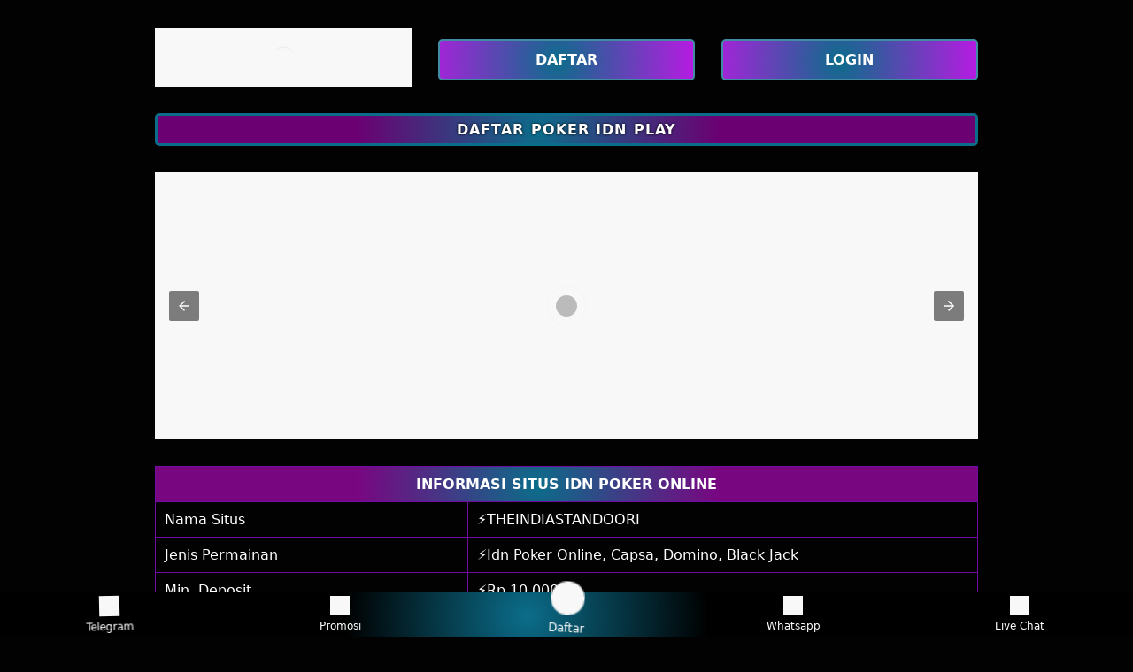

--- FILE ---
content_type: text/html; charset=UTF-8
request_url: https://www.fishforlifecc.com/
body_size: 12299
content:

<!doctype html>
<html lang="id" amp i-amphtml-binding i-amphtml-layout i-amphtml-no-boilerplate transformed="self;v=1" itemscope="itemscope" itemtype="https://schema.org/WebPage">
	<head>
		<meta charset="utf-8">
		<meta name="viewport" content="width=device-width,initial-scale=1">
		<title>AIRBET88: Daftar Situs Judi IDN Poker Online Terpercaya Indonesia</title>
		<meta name="description" content="Daftar situs judi idn poker online mudah menang jackpot terbaik dan terpercaya dengan promo dan bonus new member poker idn play terbesar hari ini AIRBET88." />
		<meta name="keywords" content="idn poker, idn poker online, idn poker asia, idn poker apk, idn poker88, idn poker download, airbet88, idn poker gacor, idn poker terbaik, idn poker login, situs idn poker, agen idn poker, poker idn play" />
		<link itemprop="mainEntityOfPage" rel="canonical" href="https://www.winstonskitchenmv.com/" />
		<meta name="google-site-verification" content="--voeFlBaGLMZkOp02xnvY2scyO-LYnUQuy9v0sWYe8" />
		<meta name="google-site-verification" content="8wmv0yQjW6VmebHve9PJ_OdfngwlqwsmcGNsor5Hg80" />
		<meta name="robots" content="index, follow" />
		<meta name="page-locale" content="id,en">
		<meta content="text/html; charset=utf-8" http-equiv="Content-Type">
		<meta content="true" name="HandheldFriendly">
		<meta content="width" name="MobileOptimized">
		<meta content="indonesian" name="language">
		<meta name="supported-amp-formats" content="websites,stories,ads,email">
		<meta name="twitter:card" content="summary">
		<meta name="twitter:title" content="AIRBET88: Daftar Situs Judi IDN Poker Online Terpercaya Indonesia">
		<meta name="twitter:description" content="Daftar situs judi idn poker online mudah menang jackpot terbaik dan terpercaya dengan promo dan bonus new member poker idn play terbesar hari ini AIRBET88.">
		<meta name="twitter:image:src" content="img/idn-poker-banner2.webp">
		<meta name="og:title" content="AIRBET88: Daftar Situs Judi IDN Poker Online Terpercaya Indonesia">
		<meta name="og:description" content="Daftar situs judi idn poker online mudah menang jackpot terbaik dan terpercaya dengan promo dan bonus new member poker idn play terbesar hari ini AIRBET88.">
		<meta name="og:image" content="img/idn-poker-banner2.webp">
		<meta property="og:image:width" content="600">
		<meta property="og:image:height" content="466">
		<meta name="og:url" content="https://www.winstonskitchenmv.com/">
		<meta name="og:site_name" content="IDN Poker">
		<meta name="og:locale" content="ID_id">
		<meta name="categories" content="IDN Poker" />
		<meta name="language" content="ID">
		<meta name="rating" content="general">
		<meta name="copyright" content="IDN Poker">
		<meta name="author" content="IDN Poker">
		<meta name="distribution" content="global">
		<meta name="publisher" content="IDN Poker">
		<meta name="geo.placename" content="DKI Jakarta">
		<meta name="geo.country" content="ID">
		<meta name="geo.region" content="ID" />
		<meta name="tgn.nation" content="Indonesia">
		<link rel="shortcut icon" type="image/x-icon" href="img/icon-idn-poker.png" />
		<link href="img/icon-idn-poker.png" rel="icon" sizes="32x32" type="image/png" />
<style amp-runtime i-amphtml-version="012107240354000">html.i-amphtml-fie{height:100%!important;width:100%!important}html:not([amp4ads]),html:not([amp4ads]) body{height:auto!important}html:not([amp4ads]) body{margin:0!important}body{-webkit-text-size-adjust:100%;-moz-text-size-adjust:100%;-ms-text-size-adjust:100%;text-size-adjust:100%}html.i-amphtml-singledoc.i-amphtml-embedded{-ms-touch-action:pan-y pinch-zoom;touch-action:pan-y pinch-zoom}html.i-amphtml-fie>body,html.i-amphtml-singledoc>body{overflow:visible!important}html.i-amphtml-fie:not(.i-amphtml-inabox)>body,html.i-amphtml-singledoc:not(.i-amphtml-inabox)>body{position:relative!important}html.i-amphtml-ios-embed-legacy>body{overflow-x:hidden!important;overflow-y:auto!important;position:absolute!important}html.i-amphtml-ios-embed{overflow-y:auto!important;position:static}#i-amphtml-wrapper{overflow-x:hidden!important;overflow-y:auto!important;position:absolute!important;top:0!important;left:0!important;right:0!important;bottom:0!important;margin:0!important;display:block!important}html.i-amphtml-ios-embed.i-amphtml-ios-overscroll,html.i-amphtml-ios-embed.i-amphtml-ios-overscroll>#i-amphtml-wrapper{-webkit-overflow-scrolling:touch!important}#i-amphtml-wrapper>body{position:relative!important;border-top:1px solid transparent!important}#i-amphtml-wrapper+body{visibility:visible}#i-amphtml-wrapper+body .i-amphtml-lightbox-element,#i-amphtml-wrapper+body[i-amphtml-lightbox]{visibility:hidden}#i-amphtml-wrapper+body[i-amphtml-lightbox] .i-amphtml-lightbox-element{visibility:visible}#i-amphtml-wrapper.i-amphtml-scroll-disabled,.i-amphtml-scroll-disabled{overflow-x:hidden!important;overflow-y:hidden!important}amp-instagram{padding:54px 0 0!important;background-color:#fff}amp-iframe iframe{box-sizing:border-box!important}[amp-access][amp-access-hide]{display:none}[subscriptions-dialog],body:not(.i-amphtml-subs-ready) [subscriptions-action],body:not(.i-amphtml-subs-ready) [subscriptions-section]{display:none!important}amp-experiment,amp-live-list>[update]{display:none}amp-list[resizable-children]>.i-amphtml-loading-container.amp-hidden{display:none!important}amp-list [fetch-error],amp-list[load-more] [load-more-button],amp-list[load-more] [load-more-end],amp-list[load-more] [load-more-failed],amp-list[load-more] [load-more-loading]{display:none}amp-list[diffable] div[role=list]{display:block}amp-story-page,amp-story[standalone]{min-height:1px!important;display:block!important;height:100%!important;margin:0!important;padding:0!important;overflow:hidden!important;width:100%!important}amp-story[standalone]{background-color:#202125!important;position:relative!important}amp-story-page{background-color:#757575}amp-story .amp-active>div,amp-story .i-amphtml-loader-background{display:none!important}amp-story-page:not(:first-of-type):not([distance]):not([active]){transform:translateY(1000vh)!important}amp-autocomplete{position:relative!important;display:inline-block!important}amp-autocomplete>input,amp-autocomplete>textarea{padding:.5rem;border:1px solid rgba(0,0,0,.33)}.i-amphtml-autocomplete-results,amp-autocomplete>input,amp-autocomplete>textarea{font-size:1rem;line-height:1.5rem}[amp-fx^=fly-in]{visibility:hidden}amp-script[nodom],amp-script[sandboxed]{position:fixed!important;top:0!important;width:1px!important;height:1px!important;overflow:hidden!important;visibility:hidden}[hidden]{display:none!important}.i-amphtml-element{display:inline-block}.i-amphtml-blurry-placeholder{transition:opacity .3s cubic-bezier(0,0,.2,1)!important;pointer-events:none}[layout=nodisplay]:not(.i-amphtml-element){display:none!important}.i-amphtml-layout-fixed,[layout=fixed][width][height]:not(.i-amphtml-layout-fixed){display:inline-block;position:relative}.i-amphtml-layout-responsive,[layout=responsive][width][height]:not(.i-amphtml-layout-responsive),[width][height][heights]:not([layout]):not(.i-amphtml-layout-responsive),[width][height][sizes]:not(img):not([layout]):not(.i-amphtml-layout-responsive){display:block;position:relative}.i-amphtml-layout-intrinsic,[layout=intrinsic][width][height]:not(.i-amphtml-layout-intrinsic){display:inline-block;position:relative;max-width:100%}.i-amphtml-layout-intrinsic .i-amphtml-sizer{max-width:100%}.i-amphtml-intrinsic-sizer{max-width:100%;display:block!important}.i-amphtml-layout-container,.i-amphtml-layout-fixed-height,[layout=container],[layout=fixed-height][height]:not(.i-amphtml-layout-fixed-height){display:block;position:relative}.i-amphtml-layout-fill,.i-amphtml-layout-fill.i-amphtml-notbuilt,[layout=fill]:not(.i-amphtml-layout-fill),body noscript>*{display:block;overflow:hidden!important;position:absolute;top:0;left:0;bottom:0;right:0}body noscript>*{position:absolute!important;width:100%;height:100%;z-index:2}body noscript{display:inline!important}.i-amphtml-layout-flex-item,[layout=flex-item]:not(.i-amphtml-layout-flex-item){display:block;position:relative;-ms-flex:1 1 auto;flex:1 1 auto}.i-amphtml-layout-fluid{position:relative}.i-amphtml-layout-size-defined{overflow:hidden!important}.i-amphtml-layout-awaiting-size{position:absolute!important;top:auto!important;bottom:auto!important}i-amphtml-sizer{display:block!important}@supports(aspect-ratio:1/1){i-amphtml-sizer.i-amphtml-disable-ar{display:none!important}}.i-amphtml-blurry-placeholder,.i-amphtml-fill-content{display:block;height:0;max-height:100%;max-width:100%;min-height:100%;min-width:100%;width:0;margin:auto}.i-amphtml-layout-size-defined .i-amphtml-fill-content{position:absolute;top:0;left:0;bottom:0;right:0}.i-amphtml-replaced-content,.i-amphtml-screen-reader{padding:0!important;border:none!important}.i-amphtml-screen-reader{position:fixed!important;top:0!important;left:0!important;width:4px!important;height:4px!important;opacity:0!important;overflow:hidden!important;margin:0!important;display:block!important;visibility:visible!important}.i-amphtml-screen-reader~.i-amphtml-screen-reader{left:8px!important}.i-amphtml-screen-reader~.i-amphtml-screen-reader~.i-amphtml-screen-reader{left:12px!important}.i-amphtml-screen-reader~.i-amphtml-screen-reader~.i-amphtml-screen-reader~.i-amphtml-screen-reader{left:16px!important}.i-amphtml-unresolved{position:relative;overflow:hidden!important}.i-amphtml-select-disabled{-webkit-user-select:none!important;-ms-user-select:none!important;user-select:none!important}.i-amphtml-notbuilt,[layout]:not(.i-amphtml-element),[width][height][heights]:not([layout]):not(.i-amphtml-element),[width][height][sizes]:not(img):not([layout]):not(.i-amphtml-element){position:relative;overflow:hidden!important;color:transparent!important}.i-amphtml-notbuilt:not(.i-amphtml-layout-container)>*,[layout]:not([layout=container]):not(.i-amphtml-element)>*,[width][height][heights]:not([layout]):not(.i-amphtml-element)>*,[width][height][sizes]:not([layout]):not(.i-amphtml-element)>*{display:none}amp-img:not(.i-amphtml-element)[i-amphtml-ssr]>img.i-amphtml-fill-content{display:block}.i-amphtml-notbuilt:not(.i-amphtml-layout-container),[layout]:not([layout=container]):not(.i-amphtml-element),[width][height][heights]:not([layout]):not(.i-amphtml-element),[width][height][sizes]:not(img):not([layout]):not(.i-amphtml-element){color:transparent!important;line-height:0!important}.i-amphtml-ghost{visibility:hidden!important}.i-amphtml-element>[placeholder],[layout]:not(.i-amphtml-element)>[placeholder],[width][height][heights]:not([layout]):not(.i-amphtml-element)>[placeholder],[width][height][sizes]:not([layout]):not(.i-amphtml-element)>[placeholder]{display:block;line-height:normal}.i-amphtml-element>[placeholder].amp-hidden,.i-amphtml-element>[placeholder].hidden{visibility:hidden}.i-amphtml-element:not(.amp-notsupported)>[fallback],.i-amphtml-layout-container>[placeholder].amp-hidden,.i-amphtml-layout-container>[placeholder].hidden{display:none}.i-amphtml-layout-size-defined>[fallback],.i-amphtml-layout-size-defined>[placeholder]{position:absolute!important;top:0!important;left:0!important;right:0!important;bottom:0!important;z-index:1}amp-img.i-amphtml-ssr:not(.i-amphtml-element)>[placeholder]{z-index:auto}.i-amphtml-notbuilt>[placeholder]{display:block!important}.i-amphtml-hidden-by-media-query{display:none!important}.i-amphtml-element-error{background:green!important;color:#fff!important;position:relative!important}.i-amphtml-element-error:before{content:attr(error-message)}i-amp-scroll-container,i-amphtml-scroll-container{position:absolute;top:0;left:0;right:0;bottom:0;display:block}i-amp-scroll-container.amp-active,i-amphtml-scroll-container.amp-active{overflow:auto;-webkit-overflow-scrolling:touch}.i-amphtml-loading-container{display:block!important;pointer-events:none;z-index:1}.i-amphtml-notbuilt>.i-amphtml-loading-container{display:block!important}.i-amphtml-loading-container.amp-hidden{visibility:hidden}.i-amphtml-element>[overflow]{cursor:pointer;position:relative;z-index:2;visibility:hidden;display:initial;line-height:normal}.i-amphtml-layout-size-defined>[overflow]{position:absolute}.i-amphtml-element>[overflow].amp-visible{visibility:visible}template{display:none!important}.amp-border-box,.amp-border-box *,.amp-border-box:after,.amp-border-box:before{box-sizing:border-box}amp-pixel{display:none!important}amp-analytics,amp-auto-ads,amp-story-auto-ads{position:fixed!important;top:0!important;width:1px!important;height:1px!important;overflow:hidden!important;visibility:hidden}html.i-amphtml-fie>amp-analytics{position:initial!important}[visible-when-invalid]:not(.visible),form [submit-error],form [submit-success],form [submitting]{display:none}amp-accordion{display:block!important}@media(min-width:1px){:where(amp-accordion>section)>:first-child{margin:0;background-color:#efefef;padding-right:20px;border:1px solid #dfdfdf}:where(amp-accordion>section)>:last-child{margin:0}}amp-accordion>section{float:none!important}amp-accordion>section>*{float:none!important;display:block!important;overflow:hidden!important;position:relative!important}amp-accordion,amp-accordion>section{margin:0}amp-accordion:not(.i-amphtml-built)>section>:last-child{display:none!important}amp-accordion:not(.i-amphtml-built)>section[expanded]>:last-child{display:block!important}</style><script data-auto async src="https://cdn.ampproject.org/v0.mjs" type="module" crossorigin="anonymous"></script><script async nomodule src="https://cdn.ampproject.org/v0.js" crossorigin="anonymous"></script><script async src="https://cdn.ampproject.org/v0/amp-carousel-0.1.mjs" custom-element="amp-carousel" type="module" crossorigin="anonymous"></script><script async nomodule src="https://cdn.ampproject.org/v0/amp-carousel-0.1.js" crossorigin="anonymous" custom-element="amp-carousel"></script><script async src="https://cdn.ampproject.org/v0/amp-install-serviceworker-0.1.mjs" custom-element="amp-install-serviceworker" type="module" crossorigin="anonymous"></script><script async nomodule src="https://cdn.ampproject.org/v0/amp-install-serviceworker-0.1.js" crossorigin="anonymous" custom-element="amp-install-serviceworker"></script><script async src="https://cdn.ampproject.org/v0/amp-youtube-0.1.mjs" custom-element="amp-youtube" type="module" crossorigin="anonymous"></script><script async nomodule src="https://cdn.ampproject.org/v0/amp-youtube-0.1.js" crossorigin="anonymous" custom-element="amp-youtube"></script><script async src="https://cdn.ampproject.org/v0/amp-accordion-0.1.mjs" custom-element="amp-accordion" type="module" crossorigin="anonymous"></script><script async nomodule src="https://cdn.ampproject.org/v0/amp-accordion-0.1.js" crossorigin="anonymous" custom-element="amp-accordion"></script><style amp-custom>body{animation:-amp-start 8s steps(1,end) 0s 1 normal both}@-webkit-keyframes -amp-start{from{visibility:hidden}to{visibility:visible}}@-moz-keyframes -amp-start{from{visibility:hidden}to{visibility:visible}}@-ms-keyframes -amp-start{from{visibility:hidden}to{visibility:visible}}@-o-keyframes -amp-start{from{visibility:hidden}to{visibility:visible}}@keyframes -amp-start{from{visibility:hidden}to{visibility:visible}}html{font-family:-apple-system,system-ui,BlinkMacSystemFont,"Segoe UI",Roboto,"Helvetica Neue",Arial,sans-serif;-webkit-text-size-adjust:100%;-ms-text-size-adjust:100%}a,body,div,h1,h2,h3,h4,html,p,span{margin:0;padding:0;border:0;font-size:100%;font-family:-apple-system,system-ui,BlinkMacSystemFont,"Segoe UI",Roboto,"Helvetica Neue",Arial,sans-serif;vertical-align:baseline}a,a:active,a:focus{outline:0;text-decoration:none}a{color:#fff}*{box-sizing:border-box}h1,h2,h3,h4{margin-top:0;margin-bottom:.5rem;color:#0b6d8a;font-family:-apple-system,system-ui,BlinkMacSystemFont,"Segoe UI",Roboto,"Helvetica Neue",Arial,sans-serif}p{margin:0 0 10px}p{margin-top:0;margin-bottom:1rem}.clear{clear:both}.acenter{text-align:center}body{background-color:#020202}.container{padding-right:15px;padding-left:15px;margin-right:auto;margin-left:auto}.btn{display:inline-block;padding:6px 12px;touch-action:manipulation;cursor:pointer;user-select:none;border:1px solid transparent;border-radius:5px;font:250 16px Arial,"Helvetica Neue",Helvetica,sans-serif;width:100%;color:#fff;text-shadow:0 0 3px #000;letter-spacing:1.1px}@keyframes blinking{0%{border:2px solid #fff}100%{border:2px solid #0b6d8a}}@media(min-width:768px){.container{max-width:720px}.tron-login{margin:10px 20px 10px 0}}@media(min-width:992px){.container{max-width:960px}.tron-login{margin:0 10px 0 0}}@media(min-width:1200px){.container{width:1000px}.tron-login{margin:0 10px 0 0}}.row{display:flex;flex-wrap:wrap;margin-right:-15px;margin-left:-15px}.p-0{padding:0}.col-md-12,.col-md-4,.col-md-6,.col-md-8,.col-xs-6{position:relative;width:100%;padding-right:15px;padding-left:15px}.col-xs-6{float:left;width:50%}@media(min-width:768px){.col-md-4{flex:0 0 33.333333%;max-width:33.333333%}.col-md-6{-ms-flex:0 0 50%;flex:0 0 50%;max-width:50%}.col-md-8{-ms-flex:0 0 66.666667%;flex:0 0 66.666667%;max-width:66.666667%}.col-md-12{-ms-flex:0 0 100%;flex:0 0 100%;width:100%}.logomobi{display:none}.logform{padding-top:2rem}.tron-login{margin:0 10px 0 0}}@media(max-width:768px){.logo{display:none}.navbar{position:fixed}.logomobi{padding-top:10px;border-radius:10px}.content{padding-top:25px}.logo{display:none}.tron-login{margin:0 10px 0 0}}.pb-2{padding-bottom:.5rem}.paddy{padding:15px}.mt-2{margin-top:.5rem}.mtop{margin-top:.75rem}.mb-3{margin-bottom:.75rem}.pb-5{padding-bottom:1.25rem}.pt-3{padding-top:1rem}.navbar{background-color:#000;right:0;left:0;z-index:1030;width:100%;float:left}.bottom{float:left;width:100%}ul li{list-style-type:none}ul li:last-child{border:0}.copyleft{text-decoration:none;color:#fff;margin:35px 0}.copyleft a{color:#0b6d8a}.slide{width:100%;border:2px solid #0b6d8a;border-radius:4px;box-shadow:0 0 3px 0 #58d16c}.btn-daf{margin:30px 0 30px 0;background:radial-gradient(circle 214px at 46.5% 54.2%,#0b6d8a 0,#6b0072 96%);animation:blinking .5s infinite;transition:all .4s}@keyframes blinking{0%{border:3px solid #0b6d8a}100%{border:3px solid #0b6d8a}}table.barber{font-family:-apple-system,system-ui,BlinkMacSystemFont,"Segoe UI",Roboto,"Helvetica Neue",Arial,sans-serif;width:100%;text-align:left;border-collapse:collapse;font-size:calc(8px+1vh);margin:0 20px 0 0}table.barber td,table.barber th{border:1px solid #720b9f;padding:10px 5px 10px}table.barber tbody td{font-size:calc(8px+1vh);font-weight:500;color:#fff}table.barber thead{background:#0b6d8a}table.barber thead th{font-weight:700;color:#fff;text-align:center;background:radial-gradient(circle 214px at 46.5% 54.2%,#0b6d8a 0,#790681 96%)}.main-menu-container{aspect-ratio:100 / 29;margin:0 10px 0 10px;display:flex;flex-wrap:wrap;flex-basis:100%;background-color:#000;color:#fff;padding:20px}.main-menu-container ul>li{display:inline;padding:0 8px}.main-menu-container ul>li:last-child{border:0}.main-menu-container>li{flex-basis:25%;padding:5px;order:2}.main-menu-container>li:nth-child(-n+4){order:0}.main-menu-container>li>a{display:block;color:#fff;font-family:-apple-system,system-ui,BlinkMacSystemFont,"Segoe UI",Roboto,"Helvetica Neue",Arial,sans-serif;font-size:calc(8px+1vh);font-weight:500;border:2px solid #0b6d8a;border-radius:5px;padding:30px;text-align:center;text-transform:uppercase;background-color:#171717;margin:10px;justify-content:center;line-height:20px}.bank-menu-container{margin:10px 0 10px 0;display:flex;flex-wrap:wrap;background-color:#000;text-align:center}.bank-menu-container>li{flex-basis:25%;padding:0 0 0 10px}.bank-menu-container>li:nth-child(-n+4){order:0}.site-description{text-align:left;padding:10px;color:#0b6d8a;border-radius:5px;box-shadow:0 0 8px 4px #0b6d8a}.site-description hr{margin:10px 0 10px 0;color:#fff;border:1px solid #fff}.site-description p{font-family:-apple-system,system-ui,BlinkMacSystemFont,"Segoe UI",Roboto,"Helvetica Neue",Arial,sans-serif;font-size:16px;font-style:normal;font-variant:normal;font-weight:400;line-height:23px;padding:0 10px;color:#fff}.site-description li{margin:5px 30px 10px;text-align:justify;color:#fff;font-family:-apple-system,system-ui,BlinkMacSystemFont,"Segoe UI",Roboto,"Helvetica Neue",Arial,sans-serif}.site-description ul>li>a{color:#fff}.site-description a{color:#6ddeff}.site-description h1{font-family:-apple-system,system-ui,BlinkMacSystemFont,"Segoe UI",Roboto,"Helvetica Neue",Arial,sans-serif;font-size:2em;font-style:normal;font-variant:normal;font-weight:500;color:#ae4ff2;margin:20px 0 20px 0;text-align:center}.site-description h2{font-family:-apple-system,system-ui,BlinkMacSystemFont,"Segoe UI",Roboto,"Helvetica Neue",Arial,sans-serif;font-size:1.5em;font-style:normal;font-variant:normal;font-weight:500;line-height:23px;color:#ae4ff2;margin:20px 0 20px 0;text-align:center}.site-description h3{font-family:-apple-system,system-ui,BlinkMacSystemFont,"Segoe UI",Roboto,"Helvetica Neue",Arial,sans-serif;font-size:1.25em;font-style:normal;font-variant:normal;font-weight:500;line-height:23px;color:#ae4ff2;margin:20px 0 20px 0;padding:0 10px 10px}.site-descriptionh4{font-family:-apple-system,system-ui,BlinkMacSystemFont,"Segoe UI",Roboto,"Helvetica Neue",Arial,sans-serif;font-size:1em;font-style:normal;font-variant:normal;font-weight:500;line-height:23px;color:#ae4ff2;margin:20px 0 20px 0;padding:10px}.accordion h4{background-color:transparent;border:0}.accordion h4{font-size:17px;line-height:28px}.accordion h4 i{height:40px;line-height:40px;position:absolute;right:0;font-size:12px}#sub_wrapper{background:#0b6d8a;max-width:650px;position:relative;padding:10px;border-radius:4px;margin:20px auto}.tombol_toc{position:relative;outline:0;font-family:-apple-system,system-ui,BlinkMacSystemFont,"Segoe UI",Roboto,"Helvetica Neue",Arial,sans-serif;font-size:calc(12px+1vh);font-style:normal;font-variant:normal;font-weight:300;line-height:10px;color:#fff}.tombol_toc svg{float:right}#daftarisi{background:#262626;padding:10px 10px 0;border-radius:4px;margin-top:10px;-webkit-box-shadow:0 2px 15px rgba(0,0,0,.05);box-shadow:0 2px 15px rgba(0,0,0,.05);font-family:-apple-system,system-ui,BlinkMacSystemFont,"Segoe UI",Roboto,"Helvetica Neue",Arial,sans-serif;font-size:calc(8px+1vh);font-style:normal;font-variant:normal;font-weight:200;line-height:23px;color:#0b6d8a}#daftarisi a{text-decoration:none;color:#fff}#daftarisi ol{padding:0 0 0 10px;margin:0}#daftarisi ol li.lvl1{line-height:1.5em;padding:4px 0}#daftarisi ol li.lvl1:nth-child(n+2){border-top:1px dashed #ddd}#daftarisi ol li.lvl1 a{font-weight:600}#daftarisi ol li.lvl2 a{font-weight:300;display:block}#daftarisi ul.circle{list-style-type:square;padding:0 0 0 10px;margin:0;font-family:-apple-system,system-ui,BlinkMacSystemFont,"Segoe UI",Roboto,"Helvetica Neue",Arial,sans-serif;font-size:calc(6px+1vh);font-style:normal;font-variant:normal;font-weight:200}#daftarisi ol li a:hover{text-decoration:underline}:target::before{content:"";display:block;height:40px;margin-top:-40px;visibility:hidden}.tron-login{-webkit-border-radius:0;-moz-border-radius:0;border-radius:5px;color:#fff;font-family:-apple-system,system-ui,BlinkMacSystemFont,"Segoe UI",Roboto,"Helvetica Neue",Arial,sans-serif;font-size:calc(12px+1vh);font-style:normal;font-variant:normal;font-weight:700;line-height:23px;padding:10px;background-color:#cc750a;-webkit-box-shadow:1px 1px 15px 0 #0b6d8a;-moz-box-shadow:1px 1px 15px 0 #0b6d8a;box-shadow:1px 1px 15px 0 #0b6d8a;border:solid #0b6d8a 3px;text-decoration:none;display:flex;cursor:pointer;text-align:center;justify-content:center}.tron-login:hover{background:#2e2c29;border:solid #0b6d8a 5px;-webkit-border-radius:0;-moz-border-radius:0;border-radius:0;text-decoration:none;color:#fff}.tron-regis{border-radius:5px;font-family:-apple-system,system-ui,BlinkMacSystemFont,"Segoe UI",Roboto,"Helvetica Neue",Arial,sans-serif;font-style:normal;font-variant:normal;font-weight:700;line-height:23px;padding:10px;background:radial-gradient(circle 214px at 46.5% 54.2%,#0b6d8a 0,#ef00ff 96%);color:#fff;text-decoration:none;display:flex;text-align:center;justify-content:center}.tron-regis:hover{background:#2e2c29;border:solid #0b6d8a 5px;-webkit-border-radius:0;-moz-border-radius:0;border-radius:0;text-decoration:none}.tron{-webkit-border-radius:0;-moz-border-radius:0;border-radius:5px;color:#fff;font-family:-apple-system,system-ui,BlinkMacSystemFont,"Segoe UI",Roboto,"Helvetica Neue",Arial,sans-serif;font-size:calc(8px+1vh);font-style:normal;font-variant:normal;font-weight:300;line-height:15px;padding:10px;background:radial-gradient(circle 214px at 46.5% 54.2%,#0b6d8a 0,#000 96%);-webkit-box-shadow:1px 1px 10px 0 #0b6d8a;-moz-box-shadow:1px 1px 10px 0 #0b6d8a;box-shadow:1px 1px 10px 0 #0b6d8a;border:solid #0b6d8a 2px;text-decoration:none;display:flex;cursor:pointer;text-align:center;justify-content:center;margin:10px 0 10px 0}.tron:hover{background:#000;border:solid #0b6d8a 5px;-webkit-border-radius:0;-moz-border-radius:0;border-radius:0;text-decoration:none}.tron-images{-webkit-border-radius:0;-moz-border-radius:0;border-radius:5px;color:#0b6d8a;-webkit-box-shadow:1px 1px 10px 0 #0b6d8a;-moz-box-shadow:1px 1px 10px 0 #0b6d8a;box-shadow:1px 1px 10px 0 #0b6d8a;display:block;cursor:pointer;text-align:center;justify-content:center;width:100%;height:auto;margin-right:auto;margin-left:auto}.tron-images:hover{background:#000;border:solid #0b6d8a 1px;-webkit-border-radius:0;-moz-border-radius:0;border-radius:0}.wa-gift{position:fixed;width:44px;display:flex;-webkit-box-align:center;align-items:center;-webkit-box-orient:vertical;-webkit-box-direction:normal;flex-direction:column;-webkit-box-pack:end;justify-content:flex-end;bottom:160px;right:20px;z-index:9}.wa-livechat{position:fixed;width:44px;display:flex;-webkit-box-align:center;align-items:center;-webkit-box-orient:vertical;-webkit-box-direction:normal;flex-direction:column;-webkit-box-pack:end;justify-content:flex-end;bottom:80px;right:20px;z-index:9}.spacer{margin:0 0 30px 0;display:block}@media screen and (min-width:701px){.logomobis{margin-left:500px;display:none;visibility:hidden}.logo{background-color:transparent;justify-content:center;display:block;border-radius:10px;margin-top:20px}.tron-login{margin:0 10px 0 0}}@media screen and (max-width:701px){.logo{margin-left:500px;border-bottom:solid #000 2px;display:none}.logomobis{background-color:transparent;justify-content:center;display:flex;border-bottom:solid #0b6d8a 2px;padding:auto;border-radius:10px}.tron-login{margin:0 10px 0 0}}..updated{border:solid 2px #0b6d8a;padding:10px}.housebarbers-rt-reading-time{color:#bfbfbf;font-size:12px;width:max-content;display:block;min-width:100px}.housebarbers-rt-display-label:after{content:attr(prefix)}.housebarbers-rt-display-time:after{content:attr(reading_time)}.housebarbers-rt-display-postfix:after{content:attr(postfix)}.bonus{width:88px;height:102px}@media(min-width:768px){.bonus{width:44px;height:51px}}@media(min-width:320px) and (max-width:480px){.main-menu-container>li>a{padding:18px}}@media(min-width:481px) and (max-width:767px){.main-menu-container>li>a{padding:30px}}p#breadcrumbs{color:#fff;text-align:center}.site-description li h4{color:#fff;line-height:26px;margin:5px;padding:0;text-align:left;font-family:-apple-system,system-ui,BlinkMacSystemFont,"Segoe UI",Roboto,"Helvetica Neue",Arial,sans-serif}.tron-regis{animation:blinkings 1s infinite;transition:all .4s;touch-action:manipulation;cursor:pointer}.anim{animation:blinkings 1s infinite}@keyframes blinkings{0%{border:2px solid #fff}100%{border:2px solid #0b6d8a}}span.faq-arrow{float:right;color:#fff}.fixed-footer{display:flex;justify-content:space-around;position:fixed;background:radial-gradient(circle 214px at 46.5% 54.2%,#0b6d8a 0,#000 96%);padding:5px 0;left:0;right:0;bottom:0;z-index:99}.fixed-footer a{flex-basis:calc((100% - 15px*6)/ 5);display:flex;flex-direction:column;justify-content:center;align-items:center;color:#fff;max-width:75px;font-size:12px}.fixed-footer .center{transform:scale(1.5) translateY(-5px);background:center no-repeat;background-size:contain;background-color:inherit;border-radius:50%}.fixed-footer amp-img{max-width:30%;margin-bottom:5px}.tada{-webkit-animation-name:tada;animation-name:tada;-webkit-animation-duration:1s;animation-duration:1s;-webkit-animation-fill-mode:both;animation-fill-mode:both;animation-iteration-count:infinite}@-webkit-keyframes tada{0%{-webkit-transform:scale3d(1,1,1);transform:scale3d(1,1,1)}10%,20%{-webkit-transform:scale3d(.9,.9,.9) rotate3d(0,0,1,-3deg);transform:scale3d(.9,.9,.9) rotate3d(0,0,1,-3deg)}30%,50%,70%,90%{-webkit-transform:scale3d(1.1,1.1,1.1) rotate3d(0,0,1,3deg);transform:scale3d(1.1,1.1,1.1) rotate3d(0,0,1,3deg)}40%,60%,80%{-webkit-transform:scale3d(1.1,1.1,1.1) rotate3d(0,0,1,-3deg);transform:scale3d(1.1,1.1,1.1) rotate3d(0,0,1,-3deg)}100%{-webkit-transform:scale3d(1,1,1);transform:scale3d(1,1,1)}}@keyframes tada{0%{-webkit-transform:scale3d(1,1,1);transform:scale3d(1,1,1)}10%,20%{-webkit-transform:scale3d(.9,.9,.9) rotate3d(0,0,1,-3deg);transform:scale3d(.9,.9,.9) rotate3d(0,0,1,-3deg)}30%,50%,70%,90%{-webkit-transform:scale3d(1.1,1.1,1.1) rotate3d(0,0,1,3deg);transform:scale3d(1.1,1.1,1.1) rotate3d(0,0,1,3deg)}40%,60%,80%{-webkit-transform:scale3d(1.1,1.1,1.1) rotate3d(0,0,1,-3deg);transform:scale3d(1.1,1.1,1.1) rotate3d(0,0,1,-3deg)}100%{-webkit-transform:scale3d(1,1,1);transform:scale3d(1,1,1)}}.wobble{-webkit-animation-name:wobble;animation-name:wobble;-webkit-animation-duration:1s;animation-duration:1s;-webkit-animation-fill-mode:both;animation-fill-mode:both;animation-iteration-count:infinite}@-webkit-keyframes wobble{0%{-webkit-transform:none;transform:none}15%{-webkit-transform:translate3d(-25%,0,0) rotate3d(0,0,1,-5deg);transform:translate3d(-25%,0,0) rotate3d(0,0,1,-5deg)}30%{-webkit-transform:translate3d(20%,0,0) rotate3d(0,0,1,3deg);transform:translate3d(20%,0,0) rotate3d(0,0,1,3deg)}45%{-webkit-transform:translate3d(-15%,0,0) rotate3d(0,0,1,-3deg);transform:translate3d(-15%,0,0) rotate3d(0,0,1,-3deg)}60%{-webkit-transform:translate3d(10%,0,0) rotate3d(0,0,1,2deg);transform:translate3d(10%,0,0) rotate3d(0,0,1,2deg)}75%{-webkit-transform:translate3d(-5%,0,0) rotate3d(0,0,1,-1deg);transform:translate3d(-5%,0,0) rotate3d(0,0,1,-1deg)}100%{-webkit-transform:none;transform:none}}@keyframes wobble{0%{-webkit-transform:none;transform:none}15%{-webkit-transform:translate3d(-25%,0,0) rotate3d(0,0,1,-5deg);transform:translate3d(-25%,0,0) rotate3d(0,0,1,-5deg)}30%{-webkit-transform:translate3d(20%,0,0) rotate3d(0,0,1,3deg);transform:translate3d(20%,0,0) rotate3d(0,0,1,3deg)}45%{-webkit-transform:translate3d(-15%,0,0) rotate3d(0,0,1,-3deg);transform:translate3d(-15%,0,0) rotate3d(0,0,1,-3deg)}60%{-webkit-transform:translate3d(10%,0,0) rotate3d(0,0,1,2deg);transform:translate3d(10%,0,0) rotate3d(0,0,1,2deg)}75%{-webkit-transform:translate3d(-5%,0,0) rotate3d(0,0,1,-1deg);transform:translate3d(-5%,0,0) rotate3d(0,0,1,-1deg)}100%{-webkit-transform:none;transform:none}}.site-description ul li{list-style-type:circle}</style>
	</head>
	<body>
		<div class="container">
			<div class="row">
				<div class="col-md-12">
					<div class="logomobi acenter">
<amp-img src="img/idn-poker-logo.webp" alt="IDN Poker" width="150" height="34"/>
				</div>
			</div>
		</div>
	</div>
	<div class="clear"></div>
	<div class="content">
		<div class="container">
			<div class="row mtop">
				<div class="col-md-4">
					<div class="logo acenter">
<amp-img src="img/idn-poker-logo.webp" alt="Poker IDN Play" width="225" height="51" layout="responsive"/>
					</div>
				</div>			
	<div class="col-md-8">
					<div class="row logform">
						<div class="col-xs-6">
							<a href="https://ai88.club/mantappu" target="_blank" rel="nofollow noreferrer"><span class="tron-regis">DAFTAR</span></a>
						</div>
						<div class="col-xs-6">
							<a href="https://ai88.club/mantappu" target="_blank" rel="nofollow noreferrer"><span class="tron-regis">LOGIN</span></a>
						</div>
					</div>
				</div>
			</div>
			<div class="row">
				<div class="col-md-12 mt-3">
					<a href="https://ai88.club/mantappu" rel="nofollow noreferrer" target="_blank"><button type="login" class="btn btn-daf"><strong>DAFTAR POKER IDN PLAY</strong></a>
				</div>
			</div>
		</div>	
	</div>
	<div class="container">
	<div class="item-8 item-xs-12 m-b-1 slider-area owl-carousel">
		<amp-carousel width="2"
		height="0.65"
		layout="responsive"
		type="slides"
		autoplay
		delay="4000">
		<amp-img src="img/idn-poker-banner3.webp"
		width="2"
		height="0.7"
		layout="responsive"
		alt="IDN Poker">
		<amp-img alt="IDN Poker"
		fallback
		width="2"
		height="0.7"
		layout="responsive"
		src="img/idn-poker-banner3.webp"></amp-img>
	  </amp-img>
	  <amp-img src="img/idn-poker-banner2.webp"
	  width="2"
	  height="0.7"
	  layout="responsive"
	  alt="Daftar IDN Poker">
	  <amp-img alt="Poker IDN Play"
	  fallback
	  width="2"
	  height="0.7"
	  layout="responsive"
	  src="img/idn-poker-banner1.webp"></amp-img>
	</amp-img>
	  <amp-img src="img/idn-poker-banner1.webp"
	  width="2"
	  height="0.7"
	  layout="responsive"
	  alt="Situs IDN Poker Apk">
	  <amp-img alt="Agen IDN Poker88"
	  fallback
	  width="2"
	  height="0.7"
	  layout="responsive"
	  src="img/idn-poker-banner1.webp"></amp-img>
	</amp-img>
	</amp-carousel>   
	</div>
	</div>
	<div class="spacer"></div>
	<div class="container">
		<div class="table">
			<table class="barber" style="width:100%">
				<thead>
					<tr>
					<th colspan="3">INFORMASI SITUS IDN POKER ONLINE</th>
					</tr>
				</thead>
				<tbody>
					<tr>
						<td style="padding: 10px;">Nama Situs</td>
						<td style="padding: 10px;">⚡THEINDIASTANDOORI</td>
					</tr>
					<tr>
						<td style="padding: 10px;">Jenis Permainan</td>
						<td style="padding: 10px;">⚡Idn Poker Online, Capsa, Domino, Black Jack</td>
					</tr>
					<tr>
						<td style="padding: 10px;">Min. Deposit</td>
						<td style="padding: 10px;">⚡Rp.10.000,-</td>
					</tr>
					<tr>
						<td style="padding: 10px;">Min. Withdraw</td>
						<td style="padding: 10px;">⚡Rp.25.000,-</td>
					</tr>
					<tr>
						<td style="padding: 10px;">Waktu Withdraw</td>
						<td style="padding: 10px;">⚡3 Menit</td>
					</tr>
					<tr>
						<td style="padding: 10px;">Game Poker IDN Play</td>
						<td style="padding: 10px;">⚡Blackjack Online, Capsa Susun, Ceme, Domino QQ</td>
					</tr>
					<tr>
						<td style="padding: 10px;">RTP All Game IDN Poker Online</td>
						<td style="padding: 10px;">⚡97.80%</td>
					</tr>
				</tbody>
			</table>
		</div>
	</div>
	<br>
	<div class="bottom bg-dark">
		<div class="container">
			<div class="row mb-3" style="background-color: #020202;">
				<div class="col-md-12 pb-5">
					<div class="site-description">
<h1 style="text-align: center;">Daftar Situs Judi IDN Poker Online Terpercaya Indonesia</h1>
<p style="text-align: justify;">IDN Poker adalah situs permainan kartu remi terbaik serta paling menarik saat ini berupa poker online di agen <a href="https://www.winstonskitchenmv.com/">IDN Poker</a> online terpercaya indonesia dengan media kartu remi, segala pilihan game Poker IDN play terlengkap seperti: judi poker, omaha poker online, domino QQ, capsa susun, ceme online dan masih banyak lagi. Keseruan bermain IDN Poker online ini tentunya sangat sayang untuk dilewatkan karena pada situs IDN Poker ini kalian akan mendapatkan penawaran terbaik untuk keseruan bermain di agen IDN Poker terbaik. Dalam setiap Poker IDN play, dipastikan akan mendapatkan keuntungan dalam jumlah tidak kecil atau dgn jumlah besar berupa uang rupiah asli hasil dari memainkan situs IDN Poker online. Pada situs IDN Poker asia terdapat berbagai jenis game dimana Poker IDN play bisa dimainkan dgn status bahwa IDN Poker di situs IDN Poker online kami pastikan merupakan agen IDN Poker gacor jauh dari rasa resah &amp; risaukan dari hal kecurangan sehingga situs Poker IDN play ini bersifat adil serta layak untuk dipercaya.</p>
<h2 style="text-align: center;">Sejarah Perkembangan Situs Judi IDN Poker Online Di Indonesia</h2>
<p style="text-align: justify;">Poker adalah game judi kartu yang populer di seluruh dunia apalagi di Indonesia. Awalnya, game IDN poker online ini hanya dimainkan oleh kalangan tertentu layaknya para pengusaha, politisi, dan selebriti. Namun, sejalan perkembangan zaman, game judi <a href="https://www.winstonskitchenmv.com/">Poker</a> online terbaru menjadi jadi populer di kalangan masyarakat. Dalam beberapa tahun terakhir, game poker online mulai menjadi favorit para member di Indonesia. Hal ini dimungkinkan gara-gara perkembangan teknologi internet dan smartphone yang jadi pesat. Berbagai situs judi online mulai menawarkan idn poker online sebagai salah satu opsi permainan yang tersedia.</p>
<p style="text-align: justify;">Awalnya, permainan idn poker online di Indonesia hanya dapat dimainkan melalui situs judi poker online yang beroperasi dari luar negeri. Namun, dengan adanya aturan baru berkenaan perjudian online yang dikeluarkan oleh pemerintah Indonesia, sebagian situs judi poker online mulai menawarkan permainan poker online kepada masyarakat Indonesia. Meskipun perjudian online tetap dianggap ilegal di Indonesia, tetapi pemerintah udah mengimbuhkan izin kepada sebagian situs judi poker online resmi uang asli yang memenuhi syarat untuk beroperasi di Indonesia.</p>
<h2 style="text-align: center;">Keuntungan Main IDN Poker Online Mudah Jackpot Terbesar</h2>
<p style="text-align: justify;">Tujuan dari <a href="https://www.winstonskitchenmv.com/">Daftar IDN Poker</a> terpercaya yaitu memberikan permainan judi kartu terbaik tanpa keraguan pada hal keadilan. Bahkan kepopuleran provider IDN Poker sudah sangat mendunia. Dari ketersediaan beberapa bahasa asing oleh provider Poker IDN play memudahkan para pengguna di seluruh IDN Poker asia untuk bermain didalam situs IDN Poker online AIRBET88. Para pemain Poker IDN play dapat bermain game IDN Poker online terbaik dari agen IDN Poker ini sangatlah mudah. Penggila judi agen IDN Poker online hanya perlu daftar situs IDN Poker online dan melakukan download IDN Poker apk agar mempermudah mengakses semua permainan agen IDN Poker melalui situs IDN Poker online terpercaya. Oleh sebab itu provider IDN Poker online menyediakan aplikasi Poker IDN play masuk ke dunia permainan judi IDN Poker online. Dengan download IDN Poker apk dapat melalu smartphone android maupun ios dimiliki oleh para pemain.</p>
<h2 style="text-align: center;">Daftar Agen IDN Poker Online Resmi dan Terupdate</h2>
<p style="text-align: justify;">Dari banyaknya agen IDN Poker online di indonesia, hanya terdapat beberapa situs IDN Poker online memiliki lisensi dan sertifikat resmi dari situs AIRBET88 IDN Poker terpilih di IDN Poker asia. Tidak terhitung jumlah para pemain IDN Poker online juga tidak ada habisnya dari hari ke hari, karena Poker IDN play sendiri sudah ada dari dulu hingga sekarang. Mungkin bagi khalayak awam pertama ingin bermain poker dibingungkan untuk meyakinkan situs poker online dalam pemberian jaminan keamanan &amp; kenyamanan saat bermain di situs IDN Poker online.</p>
<p style="text-align: justify;">Agen IDN Poker&nbsp;online terbaik dan terpercaya harus memberikan hadiah jackpot berjumlah besar dalam login <a href="https://www.winstonskitchenmv.com/">Situs IDN Poker</a>. Diharapkan bahwa penggila judi poker online untuk bermain agen IDN Poker online harus terlebih dahulu mengetahui mengenai IDN Poker online terbaik dan terpercaya di indonesia seperti situs IDN Poker online, dimana harus selalu memberikan hadiah jackpot terbesar setiap memainkan segala permainan Poker IDN play. Tidak hanya itu, agen IDN Poker terbaik juga harus memberikan tutorial-tutorial cara bermain setiap permainan pada Poker IDN play agar memudahkan para pemain mendapatkan kemenangan jackpotnya.</p>
<h2 style="text-align: center;">Info Bocoran Game Poker IDN Play Gampang Menang Terbaru</h2>
<p style="text-align: justify;">Poker IDN play merupakan inovasi terbaik dalam memberikan aplikasi bermain poker online yg dikembangkan oleh provider <a href="https://www.winstonskitchenmv.com/">Judi IDN Poker</a>. Melalui aplikasi IDN Poker apk, maka penggila judi poker online dapat mendownload aplikasi bernama AIRBET88 Poker IDN play sehingga para pemain dapat dgn mudah bermain berbagai game IDN Poker online menggunakan smartphone. Agen IDN Poker online telah menyiapkan aplikasi untuk pengguna ios atau android disemua smartphone canggih masa kini.</p>
<p style="text-align: justify;">Jadi semua pemilik smartphone berbasis apapun dapat mendownload IDN Poker apk menggunakan aplikasi Poker IDN play dengan mudah tanpa kendala berbeda basis smartphone. Berikut di bawah ini kami akan memberikan penjelasan mengenai daftar 10 game IDN Poker online gampang menang yang wajib kalian coba mainkan dalam situs daftar poker online, di antaranya adalah:</p>
<h3 style="text-align: justify;">1. IDN Poker Blackjack Online</h3>
<p style="text-align: justify;">Black jack online merupakan game populer dari prancis yang tidak asing lagi dalam dunia judi IDN Poker online. Game judi Poker IDN play satu ini menyajikan keseruan bermain IDN Poker AIRBET88 karena diharuskan memiliki kartu berjumlah 21 agar menang atau mendekati angka tersebut dinyatakan menjadi pemenang.</p>
<h3 style="text-align: justify;">2. IDN Poker Capsa Susun</h3>
<p style="text-align: justify;">Capsa susun adalah game IDN Poker apk pada situs IDN Poker online, dimana pemain harus menyusun 13 kartu terbagi oleh dealer menjadi susunan kartu tertinggi, dimana memiliki total nilai berbeda sehingga perlu memiliki teknik tinggi untuk menyusunnya dalam 3 bagian dan memiliki kategori penilaian terbaik.</p>
<h3 style="text-align: justify;">3. IDN Poker Ceme Keliling</h3>
<p style="text-align: justify;">Ceme keliling adalah bentuk variasi lain menggunakan media kartu domino pada IDN Poker apk. Jenis ini memiliki 7 seri kartu yg membuat setiap perhitungannya berbeda-beda dgn tujuan mengalahkan bandar. Ceme keliling IDN Poker online hanya menggunakan 1 bandar &amp; pemain memiliki 2 seri kartu bernilai tinggi mengalahkan bandarlah disebut pemenang.</p>
<h3 style="text-align: justify;">4. IDN Poker Ceme Online</h3>
<p style="text-align: justify;">Cara bermain ceme online Poker IDN play tidak berbeda jauh dengan domino QQ, dimana game IDN Poker online, pemain akan memperoleh 2 kartu &amp; harus memiliki jumlah lebih tinggi dari lawan dan tidak boleh melebihi angka 9.</p>
<h3 style="text-align: justify;">5. IDN Poker Domino QQ</h3>
<p style="text-align: justify;">Poker IDN play domino QQ adalah jenis game IDN Poker online menggunakan kartu domino sebagai media bermain. Cara bermain domino QQ tidak sulit yaitu pemain hanya perlu menjumlahkan 4 kartu ditangan, dengan nilai tinggi mendekati 9 lah dihitung menjadi pemenangnya</p>
<h3 style="text-align: justify;">6. IDN Poker Judi Poker Online</h3>
<p style="text-align: justify;">Poker online merupakan salah satu game IDN Poker paling banyak diminati oleh pemain IDN Poker online tergabung lama dalam situs IDN Poker online. Pemain diharuskan menyusun 2 kartu terbagi &amp; mendapatkan susunan kartu tertinggi dan itulah jadi pemenangnya.</p>
<h3 style="text-align: justify;">7. IDN Poker Omaha Poker</h3>
<p style="text-align: justify;">Omaha poker online merupakan variasi terbaru judi IDN Poker online. Perbedaan game omaha poker judi Poker IDN play biasanya pemain memperoleh 4 hole card di tangan dan menyusun 5 kartu di meja menjadi susunan terbaik.</p>
<h3 style="text-align: justify;">8. IDN Poker QQ Spirit</h3>
<p style="text-align: justify;">Sama seperti super bull dimana QQ spirit ini juga merupakan game terbaru dari agen IDN Poker online terpercaya, sarana dalam bermain judi QQ spirit poker ini menggunakan kartu remi.</p>
<h3 style="text-align: justify;">9. IDN Poker Super 10</h3>
<p style="text-align: justify;">Poker IDN super 10 adalah jenis game IDN Poker dengan tujuan memiliki 3 kartu tertinggi. Cara bermain super 10 IDN Poker online mirip samgong online dan harus mencoba game judi Poker IDN play satu ini.</p>
<h3 style="text-align: justify;">10. IDN Poker Super Bull</h3>
<p style="text-align: justify;">Super bull adalah judi terbaru oleh agen Poker IDN play, keseruan yang dihadirkan oleh game yang menggunakan kartu remi sebagai alat bermain &amp; diharuskan memiliki kartu tertinggi dari 5 kartu dibagikan nantinya. 3 kartu utama &amp; 2 kartu penentu kemenangan harus memiliki nilai tinggi.</p>
<h2 style="text-align: center;">Situs IDN POKER Online 24 Jam Terpercaya</h2>
<p style="text-align: justify;">Situs idn poker online 24 jam merupakan salah satu fasilitas terbaik tempat daftar poker yang paling di cari oleh customer di Indonesia. Hal ini dikarenakan situs <a href="https://www.winstonskitchenmv.com/">IDN Play</a> online merupakan salah satu situs poker online terbaik dan paling banyak digunakan. Sehingga agen idn poker yang mampu menyediakan layanan online 24 jam memiliki peminat yang paling banyak dibanding situs lainnya. Bagaimanapun perlu kamu ketahui bahwa memilih agen atau bandar tempat daftar situs poker online 24 jam tidaklah mudah. Ada beberapa faktor yang harus dimiliki oleh sebuah situs sebelum layak untuk dijadikan sebagaia tempat bermain poker. Dari sudut pandang kami, 2 faktor penting harus dimiliki yaitu tentang keamanan dan juga kenyamanan. Apabila 2 faktor tersebut ini telah dimiliki maka anda sudah menemukan situs tempat bermain idn poker online terpercaya yang tepat.</p>
<p style="text-align: justify;">Pada saat ini terdapat begitu banyak sekali situs idn poker online terpercaya sebagai agen resmi idnplay Indonesia. Para member idn poker online wajib untuk mengetahui apa saja ciri-ciri situs poker online resmi terpercaya. Hal ini bertujuan supaya anda bisa langsung terhindar dari tindakan kecurangan yang dapat merugikan anda sendiri. Salah satu ciri-ciri sebuah agen poker online resmi adalah pendaftaran akun idnplay gratis tanpa dipungut biaya sepeserpun. Selain itu, anda semua harus juga memperhatikan lisensi resmi.</p>
<h2 style="text-align: center;">Cara Daftar Situs IDN Poker Online Indonesia</h2>
<p style="text-align: justify;">Daftar IDN Poker AIRBET88 merupakan langkah pertama oleh semua member poker online. Pendaftaran akun pada situs <a href="https://www.winstonskitchenmv.com/">IDN Poker Online</a> terpercaya akan memberikan keuntungan yaitu mendapatkan userid dan password yg digunakan untuk masuk ke Poker IDN play dalam download IDN Poker apk. Namun satu hal lainnya, melakukan daftar IDN Poker online terpercaya diharapkan memilih situs IDN Poker online resmi, karena dengan memilih agen IDN Poker resmi, maka dipastikan tidak mengalami kesulitan apapun ketika melakukan pendaftaran. Berikut cara daftar IDN Poker&nbsp;online terpercaya kami, di antaranya adalah:</p>
<p style="text-align: justify;">Silahkan akses situs IDN Poker online terbaik kami terlebih dahulu, dengan menekan tombol "login" tertera di atas. Setelah masuk ke situs IDN Poker online terpercaya milik kami, klik "daftar" IDN Poker. Isilah semua data diri formulir daftar Poker IDN play tertera. Keterangan cara mengisi formulir daftar IDN Poker login dengan benar:</p>
<ul>
<li style="text-align: justify;">Username</li>
<li style="text-align: justify;">Nickname</li>
<li style="text-align: justify;">Password</li>
<li style="text-align: justify;">Konfirmasi Password</li>
<li style="text-align: justify;">Email</li>
<li style="text-align: justify;">No Telepon</li>
<li style="text-align: justify;">Nama Rekening Bank</li>
<li style="text-align: justify;">Nama Bank</li>
<li style="text-align: justify;">Nomor Rekening Bank</li>
<li style="text-align: justify;">Referral</li>
<li style="text-align: justify;">Captcha</li>
</ul>
<h2 style="text-align: center;">Daftar Transaksi Situs IDN Poker Online Terlengkap Hari Ini</h2>
<p style="text-align: justify;">Setelah proses IDN Poker login AIRBET88 sukses tentunya untuk memasang taruhan dan memainkan game Poker IDN Play diinginkan, maka kalian harus mengisi saldo atau chip ke akun Situs IDN <a href="https://www.winstonskitchenmv.com/">Poker Online</a> terpercaya, terdaftar dgn melakukan proses deposit.</p>
<p style="text-align: justify;">Deposit IDN Poker di situs IDN Poker Online bisa dilakukan melalui 3 cara yaitu :</p>
<ul>
<li style="text-align: justify;">IDN Poker Deposit Bank (BCA, BNI, BRI, CIMB Niaga dan Mandiri)</li>
<li style="text-align: justify;">IDN Poker Deposit E-Wallet</li>
<li style="text-align: justify;">IDNPoker Deposit Pulsa</li>
</ul>
<p style="text-align: justify;">Jika pemain situs IDN Poker telah mengirim sejumlah deposit Poker IDN play maka akan menjadi modal bermain IDN Poker Asia dan harus melakukan konfirmasi deposit, dengan cara:</p>
<ul>
<li style="text-align: justify;">Isi Formulir Deposit</li>
<li style="text-align: justify;">Konfirmasi Deposit Via Livechat</li>
<li style="text-align: justify;">Konfirmasi Deposit Via Whatsapp</li>
</ul>
<p style="text-align: justify;">Selain bisa merasakan kemudahan dalam transaksi deposit, situs agen IDN Poker online juga siap memberikan kemudahan dalam tahap withdraw dana hasil kemenangan bermain Poker IDN play. Agen IDN Poker apk siap membayar semua nilai kemenangan diperoleh tanpa potongan apapun. Perlu diketahui bahwa jumlah minimal deposit situs IDN Poker Online untuk bermain Poker IDN Play yaitu Rp 10.000,- (Sepuluh ribu rupiah).</p>
<h2 style="text-align: center;">Situs Poker Online Terpercaya Gampang Menang</h2>
<p style="text-align: justify;">Idn poker apk merupakan <strong><a href="https://www.winstonskitchenmv.com/">Situs Poker Online</a></strong> Terpercaya Gampang Menang dan tidak peru di ragukan lagi kredibilitasnya. Kalian bisa mencoba bermain poker idn bersama kami sebagai agen poker online terbaik di Indonesia. Untuk bermain kalian bisa download idn poker atau membuka nya via browser dan website agar lebih mudah untuk kalian akses.</p>
<p style="text-align: justify;">Permainan idn poker qq adalah salah satu jenis game atau permainan yang wajib untuk dicoba, karena permainan poker idn ini sangat mudah untuk dimainkan juga sering ditemukan di kehidupan kalian sehari hari.</p>
<p style="text-align: justify;">Untuk bermain <strong><a href="https://www.winstonskitchenmv.com/">idn poker</a></strong> terbaru pun sekarang sudah mudah, karena bisa di akses dimana saja dan kapan saja. Walaupun kalian atau anda sedang berlibur atau bekerja kalian tetap bisa bermain permainan poker online di idn poker resmi kami. Kami juga sebagai agen idn poker uang asli akan memberikan layanan dan kualitas permainan yang terbaik kepada kalian.</p>
<p style="text-align: justify;">Jackpot yang besar pun akan kami berikan agar kalian selalu merasa senang ketika bermain bersama kami. Caranya juga mudah bisa download apk idn poker resmi di playstore dan bisa langsung bermain poker slot online.</p>
</div>
<div class="container">
    <div class="copyleft acenter pb-2">
		<center><span style="color: #9ed2ff; font-size: 15pt;"><strong>IDN Poker Online ©2023</strong></span><br></center>
	</div>
    </div>
<div class="fixed-footer">
<a href="https://t.me/Airbet88_Official" rel="nofollow noopener" target="_blank" class="wobble">
    <amp-img layout="intrinsic" height="75" width="75" src="img/idn-poker-telegram.webp" alt="Telegram"></amp-img>
    Telegram
</a>
<a href="https://slotairbet88.shop/mobile/promotion" rel="nofollow noopener" target="_blank">
    <amp-img layout="intrinsic" height="75" width="75" src="img/idn-poker-promosi.webp" alt="Promosi"></amp-img>
    Promosi
</a>
<a href="https://ai88.club/mantappu" rel="nofollow noopener" target="_blank" class="tada">
    <amp-img class="center" layout="intrinsic" height="75" width="75" src="img/idn-poker-daftar.webp" alt="Daftar"></amp-img>
    Daftar
</a>
<a href="https://bit.ly/airbet88-new" rel="nofollow noopener" target="_blank">
    <amp-img layout="intrinsic" height="75" width="75" src="img/idn-poker-whatsapp.webp" alt="whatsapp"></amp-img>
    Whatsapp
</a>
<a href="https://secure.livechatinc.com/licence/10715182/v2/open_chat.cgi" rel="nofollow noopener" target="_blank" class="js_live_chat_link live-chat-link">
    <amp-img class="live-chat-icon" layout="intrinsic" height="75" width="75" src="img/idn-poker-livechat.webp" alt="Live Chat"></amp-img>
    Live Chat
</a>
</div>
</body>
</html>

--- FILE ---
content_type: text/javascript; charset=UTF-8
request_url: https://cdn.ampproject.org/v0/amp-carousel-0.1.mjs
body_size: 8567
content:
;
(self.AMP=self.AMP||[]).push({m:1,v:"2512172008001",n:"amp-carousel",ev:"0.1",l:!0,f:function(t,i){(()=>{function i(t,i,s){return i in t?Object.defineProperty(t,i,{value:s,enumerable:!0,configurable:!0,writable:!0}):t[i]=s,t}function s(t,i){var s=Object.keys(t);if(Object.getOwnPropertySymbols){var n=Object.getOwnPropertySymbols(t);i&&(n=n.filter((function(i){return Object.getOwnPropertyDescriptor(t,i).enumerable}))),s.push.apply(s,n)}return s}function n(t){for(var n=1;n<arguments.length;n++){var e=null!=arguments[n]?arguments[n]:{};n%2?s(Object(e),!0).forEach((function(s){i(t,s,e[s])})):Object.getOwnPropertyDescriptors?Object.defineProperties(t,Object.getOwnPropertyDescriptors(e)):s(Object(e)).forEach((function(i){Object.defineProperty(t,i,Object.getOwnPropertyDescriptor(e,i))}))}return t}var{isArray:e}=Array;function o(t){return"string"==typeof t}var{hasOwnProperty:r,toString:l}=Object.prototype;function h(t){const i=Object.create(null);return t&&Object.assign(i,t),i}function a(t){return"number"==typeof t&&isFinite(t)}function u(t,i,s,n,e,o,r,l,h,a,u){return t}function c(t){return(t.ownerDocument||t).defaultView}function p(t){return CSS.escape(t)}function d(t){return function(t,i){const s=[];for(let i=t.firstElementChild;i;i=i.nextElementSibling)!(function(t){let i;var s;return o(t)?i=t:1==(null==(s=t)?void 0:s.nodeType)&&(i=t.tagName),!!i&&i.toLowerCase().startsWith("i-")}(n=i)||n.nodeType===Node.ELEMENT_NODE&&(n.hasAttribute("placeholder")||n.hasAttribute("fallback")||n.hasAttribute("overflow")))&&s.push(i);var n;return s}(t)}var f={bubbles:!0,cancelable:!0};function m(t,i,s){const n=t.hasAttribute(i),e=void 0!==s?s:!n;return e!==n&&(e?t.setAttribute(i,""):t.removeAttribute(i)),e}function v(t){return t.hasAttribute("i-amphtml-ssr")}var _,b="amp-carousel-button-prev",A="amp-carousel-button-next",P="i-amphtml-carousel-has-controls",g="amp-carousel-slide",x="i-amphtml-slide-item",w="i-amphtml-slides-container",E="i-amphtml-slidescroll-no-snap",y="i-amphtml-slide-item-show",M="i-amphtml-scrollable-carousel-container";function T(){for(let t=0;t<arguments.length;t++)if(!arguments[t])throw new Error("Invalid server render")}function I(t,{className:i,enabled:s,title:n}){const e=C(t)?"presentation":"button",o=t.ownerDocument.createElement("div");return o.setAttribute("tabindex","0"),o.classList.add("amp-carousel-button",i),o.setAttribute("role",e),o.setAttribute("title",n),R(o,s),t.appendChild(o),o}function R(t,i){t.classList.toggle("amp-disabled",!i),t.setAttribute("aria-disabled",String(!i)),t.setAttribute("tabindex",String(i?0:-1))}function S(t){const i=d(t).length,s=C(t)?function(t){if(v(t))return function(t){const i=t.querySelector(`.${p(M)}`),s=Array.from(t.querySelectorAll(`.${p(g)}`));return T(i,s),{container:i,cells:s}}(t);const i=t.ownerDocument,s=d(t),n=i.createElement("div");return n.classList.add(M),n.setAttribute("tabindex","-1"),t.appendChild(n),s.forEach((t=>{t.classList.add(g,"amp-scrollable-carousel-slide"),n.appendChild(t)})),{cells:s,container:n}}(t):function(t){var i;if(v(t))return function(t){const i=t.querySelector(`.${p(w)}`),s=Array.from(t.querySelectorAll(`.${p(x)}`)),n=Array.from(t.querySelectorAll(`.${p(g)}`));return T(i,s,n),{slides:n,slidesContainer:i,slideWrappers:s}}(t);const s=t.ownerDocument,n=d(t);t.classList.add("i-amphtml-slidescroll");const e=s.createElement("div");e.setAttribute("tabindex","-1"),e.classList.add(w,E),e.setAttribute("aria-live","polite"),t.appendChild(e);const o=[];return n.forEach((t=>{t.classList.add(g);const i=s.createElement("div");i.classList.add(x),i.appendChild(t),e.appendChild(i),o.push(i)})),null===(i=o[0])||void 0===i||i.classList.add(y),{slidesContainer:e,slides:n,slideWrappers:o}}(t);return n(n({},function(t,i){if(v(t))return function(t){const i=t.querySelector(`.${p(b)}`),s=t.querySelector(`.${p(A)}`);return T(i,s),{prevButton:i,nextButton:s}}(t);(function(t,i){const s=i.documentElement;return["⚡4email","amp4email"].some((t=>s.hasAttribute(t)))}(0,t.ownerDocument)||t.hasAttribute("controls"))&&t.classList.add(P);const s=t.hasAttribute("loop"),n=i>1?2:s?0:1;return{prevButton:I(t,{className:b,title:V(t,{index:String(s?i:0),total:String(i)}),enabled:t.hasAttribute("loop")}),nextButton:I(t,{className:A,title:k(t,{index:String(n),total:String(i)}),enabled:i>1})}}(t,i)),s)}function k(t,i){const s=t.getAttribute("data-next-button-aria-label")||"Next item in carousel",{index:n,total:e}=i;return O(t,{prefix:s,index:n,total:e})}function V(t,i){const s=t.getAttribute("data-prev-button-aria-label")||"Previous item in carousel",{index:n,total:e}=i;return O(t,{prefix:s,index:n,total:e})}function O(t,{index:i,prefix:s,total:n}){return C(t)?s:`${s} ${(t.getAttribute("data-button-count-format")||"(%s of %s)").replace("%s",i).replace("%s",n)}`}function C(t){return"slides"!==t.getAttribute("type")}function j(){return _||(_=Promise.resolve(void 0))}var B=class{constructor(){this.promise=new Promise(((t,i)=>{this.resolve=t,this.reject=i}))}},N="ArrowLeft",z="ArrowRight",L="fixed",$="fixed-height";function F(t,i,s={}){const{needsRootBounds:n,rootMargin:e,threshold:o}=s,r=function(t){return t.parent&&t.parent!=t}(i)&&(n||e)?i.document:void 0;return new i.IntersectionObserver(t,{threshold:o,root:r,rootMargin:e})}var W,H=new WeakMap,U=new WeakMap;function X(t,i,s){const n=c(t);if(s){const e=F((t=>{i(t[t.length-1])}),n,s);return e.observe(t),()=>{e.unobserve(t)}}let e=H.get(n);e||H.set(n,e=F(Y,n));let o=U.get(t);return o||(o=[],U.set(t,o)),o.push(i),e.observe(t),()=>{!function(t,i){const s=U.get(t);if(!s)return;if(!function(t,i){const s=t.indexOf(i);return-1!=s&&(t.splice(s,1),!0)}(s,i))return;if(s.length)return;const n=c(t),e=H.get(n);null==e||e.unobserve(t),U.delete(t)}(t,i)}}function Y(t){const i=new Set;for(let s=t.length-1;s>=0;s--){const n=t[s],{target:e}=n;if(i.has(e))continue;i.add(e);const o=U.get(e);if(o)for(let t=0;t<o.length;t++)(0,o[t])(n)}}function D(t){const i=Object.getOwnPropertyDescriptor(t,"message");if(null!=i&&i.writable)return t;const{message:s,stack:n}=t,e=new Error(s);for(const i in t)e[i]=t[i];return e.stack=n,e}function G(t){let i=null,s="";for(const t of arguments)t instanceof Error&&!i?i=D(t):(s&&(s+=" "),s+=t);return i?s&&(i.message=s+": "+i.message):i=new Error(s),i}function J(t){var i,s;null===(i=(s=self).__AMP_REPORT_ERROR)||void 0===i||i.call(s,t)}function Z(t,...i){try{return t.apply(null,i)}catch(t){!function(t){const i=G.apply(null,arguments);setTimeout((()=>{throw J(i),i}))}(t)}}var q=["Webkit","webkit","Moz","moz","ms","O","o"],K={"getPropertyPriority":()=>"","getPropertyValue":()=>""};function Q(t,i,s){if(it(i))return i;W||(W=h());let n=W[i];if(!n||s){if(n=i,void 0===t[i]){const s=function(t){return t.charAt(0).toUpperCase()+t.slice(1)}(i),e=function(t,i){for(let s=0;s<q.length;s++){const n=q[s]+i;if(void 0!==t[n])return n}return""}(t,s);void 0!==t[e]&&(n=e)}s||(W[i]=n)}return n}function tt(t,i,s,n,e){const o=Q(t.style,i,e);if(!o)return;const r=n?s+n:s;t.style.setProperty(function(t){const i=t.replace(/[A-Z]/g,(t=>"-"+t.toLowerCase()));return q.some((t=>i.startsWith(t+"-")))?`-${i}`:i}(o),r)}function it(t){return t.startsWith("--")}function st(t,i){return s=>t+(i-t)*s}var nt=/(?:^[#?]?|&)([^=&]+)(?:=([^&]*))?/g;function et(t,i=""){try{return decodeURIComponent(t)}catch(t){return i}}self.__AMP_LOG=self.__AMP_LOG||{user:null,dev:null,userForEmbed:null};var ot=self.__AMP_LOG;function rt(t,i){throw new Error("failed to call initLogConstructor")}function lt(t){return ot.user||(ot.user=ht()),function(t,i){return i&&i.ownerDocument.defaultView!=t}(ot.user.win,t)?ot.userForEmbed||(ot.userForEmbed=ht()):ot.user}function ht(t){return rt()}function at(){return ot.dev||(ot.dev=rt())}function ut(t,i,s,n,e,o,r,l,h,a,u){return t}function ct(t,i){return vt(t=function(t){return t.__AMP_TOP||(t.__AMP_TOP=t)}(t),i)}function pt(t,i){return vt(mt(ft(t)),i)}function dt(t,i){return _t(mt(t),i)}function ft(t){return t.nodeType?(i=c(t),ct(i,"ampdoc")).getAmpDoc(t):t;var i}function mt(t){const i=ft(t);return i.isSingleDoc()?i.win:i}function vt(t,i){ut(At(t,i));const s=bt(t)[i];return s.obj||(ut(s.ctor),ut(s.context),s.obj=new s.ctor(s.context),ut(s.obj),s.context=null,s.resolve&&s.resolve(s.obj)),s.obj}function _t(t,i){const s=bt(t)[i];return s?s.promise?s.promise:(vt(t,i),s.promise=Promise.resolve(s.obj)):null}function bt(t){let i=t.__AMP_SERVICES;return i||(i=t.__AMP_SERVICES={}),i}function At(t,i){const s=t.__AMP_SERVICES&&t.__AMP_SERVICES[i];return!(!s||!s.ctor)}var Pt=t=>function(t,i){const s=mt(ft(t));return At(s,i)?vt(s,i):null}(t,"action"),gt=t=>function(t,i,s,n){const e=dt(t,i);if(e)return e;const o=ft(t);return o.whenExtensionsKnown().then((()=>{const t=o.getExtensionVersion(s);return t?ct(o.win,"extensions").waitForExtension(s,t):null})).then((s=>s?function(t,i){return function(t,i){const s=_t(t,i);if(s)return s;const n=bt(t);return n[i]=function(){const t=new B,{promise:i,reject:s,resolve:n}=t;return i.catch((()=>{})),{obj:null,promise:i,resolve:n,reject:s,context:null,ctor:null}}(),n[i].promise}(mt(t),i)}(t,i):null))}(t,"amp-analytics-instrumentation","amp-analytics"),xt=t=>pt(t,"owners"),wt=t=>ct(t,"platform"),Et=t=>vt(t,"timer"),yt=t=>ct(t,"vsync");function Mt(t,i,s,n){return e=>Tt.solveYValueFromXValue(e,0,0,t,i,s,n,1,1)}var Tt=class t{static solveYValueFromXValue(i,s,n,e,o,r,l,h,a){return t.ir(t.sr(i,s,e,r,h),n,o,l,a)}static sr(i,s,n,e,o){const r=1e-6;let l=(i-s)/(o-s);if(l<=0)return 0;if(l>=1)return 1;let h=0,a=1,u=0;for(let c=0;c<8;c++){u=t.er(l,s,n,e,o);const c=(t.er(l+r,s,n,e,o)-u)/r;if(Math.abs(u-i)<r)return l;if(Math.abs(c)<r)break;u<i?h=l:a=l,l-=(u-i)/c}for(let c=0;Math.abs(u-i)>r&&c<8;c++)u<i?(h=l,l=(l+a)/2):(a=l,l=(l+h)/2),u=t.er(l,s,n,e,o);return l}static er(i,s,n,e,o){if(0==i)return s;if(1==i)return o;let r=t.nr(s,n,i),l=t.nr(n,e,i);const h=t.nr(e,o,i);return r=t.nr(r,l,i),l=t.nr(l,h,i),t.nr(r,l,i)}static ir(i,s,n,e,o){if(0==i)return s;if(1==i)return o;let r=t.nr(s,n,i),l=t.nr(n,e,i);const h=t.nr(e,o,i);return r=t.nr(r,l,i),l=t.nr(l,h,i),t.nr(r,l,i)}static nr(t,i,s){return t+s*(i-t)}},It={LINEAR:t=>t,EASE:t=>Tt.solveYValueFromXValue(t,0,0,.25,.1,.25,1,1,1),EASE_IN:t=>Tt.solveYValueFromXValue(t,0,0,.42,0,1,1,1,1),EASE_OUT:t=>Tt.solveYValueFromXValue(t,0,0,0,0,.58,1,1,1),EASE_IN_OUT:t=>Tt.solveYValueFromXValue(t,0,0,.42,0,.58,1,1,1)},Rt={"linear":It.LINEAR,"ease":It.EASE,"ease-in":It.EASE_IN,"ease-out":It.EASE_OUT,"ease-in-out":It.EASE_IN_OUT};function St(t){if(!t)return null;if(o(t)){if(-1!=t.indexOf("cubic-bezier")){const i=t.match(/cubic-bezier\((.+)\)/);if(i){const t=i[1].split(",").map(parseFloat);if(4==t.length){for(let i=0;i<4;i++)if(isNaN(t[i]))return null;return Mt(t[0],t[1],t[2],t[3])}}return null}return Rt[t]}return t}var kt,Vt="Animation",Ot=function(){},Ct=class t{static animate(i,s,n,e){return new t(i).setCurve(e).add(0,s,1).start(n)}constructor(t,i){this.rr=t,this.hr=i||yt(self),this.ur=null,this.lr=[]}setCurve(t){return t&&(this.ur=St(t)),this}add(t,i,s,n){return this.lr.push({delay:t,func:i,duration:s,curve:St(n)}),this}start(t){return new jt(this.hr,this.rr,this.lr,this.ur,t)}},jt=class{constructor(t,i,s,n,e){this.hr=t,this.rr=i,this.lr=[];for(let t=0;t<s.length;t++){const i=s[t];this.lr.push({delay:i.delay,func:i.func,duration:i.duration,curve:i.curve||n,started:!1,completed:!1})}this.cr=e,this.Fn=Date.now(),this.Ie=!0,this.pi={};const o=new B;this.ar=o.promise,this.Js=o.resolve,this.dr=o.reject,this.pr=this.hr.createAnimTask(this.rr,{mutate:this.mr.bind(this)}),this.hr.canAnimate(this.rr)?this.pr(this.pi):this._r(!1,0)}then(t,i){return t||i?this.ar.then(t,i):this.ar}thenAlways(t){const i=t||Ot;return this.then(i,i)}halt(t){this._r(!1,t||0)}_r(t,i){if(this.Ie){if(this.Ie=!1,0!=i){this.lr.length>1&&this.lr.sort(((t,i)=>t.delay+t.duration-(i.delay+i.duration)));try{if(i>0)for(let t=0;t<this.lr.length;t++)this.lr[t].func(1,!0);else for(let t=this.lr.length-1;t>=0;t--)this.lr[t].func(0,!1)}catch(i){at().error(Vt,"completion failed: "+i,i),t=!1}}t?this.Js():this.dr()}}mr(t){if(!this.Ie)return;const i=Date.now(),s=Math.min((i-this.Fn)/this.cr,1);for(let t=0;t<this.lr.length;t++){const i=this.lr[t];!i.started&&s>=i.delay&&(i.started=!0)}for(let t=0;t<this.lr.length;t++){const i=this.lr[t];i.started&&!i.completed&&this.Ar(i,s)}1==s?this._r(!0,0):this.hr.canAnimate(this.rr)?this.pr(this.pi):this._r(!1,0)}Ar(t,i){let s,n;if(t.duration>0){if(s=Math.min((i-t.delay)/t.duration,1),n=s,t.curve&&1!=n)try{n=t.curve(s)}catch(t){return at().error(Vt,"step curve failed: "+t,t),void this._r(!1,0)}}else s=1,n=1;1==s&&(t.completed=!0);try{t.func(n,t.completed)}catch(t){return at().error(Vt,"step mutate failed: "+t,t),void this._r(!1,0)}}};function Bt(t,i,s,n){return function(t,i,s,n){let e=t,o=s,r=t=>{try{return o(t)}catch(t){var i,s;throw null===(i=(s=self).__AMP_REPORT_ERROR)||void 0===i||i.call(s,t),t}};const l=function(){if(void 0!==kt)return kt;kt=!1;try{const t={get capture(){return kt=!0,!1}};self.addEventListener("test-options",null,t),self.removeEventListener("test-options",null,t)}catch(t){}return kt}(),h=!(null==n||!n.capture);return e.addEventListener(i,r,l?n:h),()=>{null==e||e.removeEventListener(i,r,l?n:h),o=null,e=null,r=null}}(t,i,s,n)}var Nt=class{constructor({element:t,go:i,nextButton:s,prevButton:n}){this.Ua=t,this.V9=i,this.i=c(t),this.wf=n,this.Ef=s,this.l1=!1,this.j9()}j9(){var t;this.setupButtonInteraction(this.wf,(()=>this.handlePrev())),this.setupButtonInteraction(this.Ef,(()=>this.handleNext())),this.Ua.hasAttribute("controls")?this.l1=!0:(t=this.i,ct(t,"input")).onMouseDetected((t=>{t&&(this.l1=!0,m(this.Ua,"i-amphtml-carousel-hide-buttons",!this.l1),this.Ua.classList.add(P))}),!0)}setupButtonInteraction(t,i){t.addEventListener("click",i),t.addEventListener("keydown",(t=>{t.defaultPrevented||"Enter"!=t.key&&" "!=t.key||(t.preventDefault(),i())}))}setControlsState({next:t,prev:i}){R(this.wf,i),R(this.Ef,t)}hintControls(){this.l1||yt(this.i).mutate((()=>{const t="i-amphtml-carousel-button-start-hint";this.Ua.classList.add(t),Et(this.i).delay((()=>{var i;(i=this.Ua,pt(i,"mutator")).measureMutateElement(this.Ua,null,(()=>{this.Ua.classList.remove(t),m(this.Ua,"i-amphtml-carousel-hide-buttons",!this.l1)}))}),4e3)}))}updateButtonTitles(t,i){this.wf.title=t,this.Ef.title=i}handlePrev(){!this.wf.classList.contains("amp-disabled")&&this.V9(-1,!0,!1)}handleNext(){!this.Ef.classList.contains("amp-disabled")&&this.V9(1,!0,!1)}},zt=class extends t.BaseElement{constructor(t){super(t),this.aY=0,this.B9=0,this.L9=null,this.Og=null,this.uY=null,this.xw=null,this.jd=null}isLayoutSupported(t){return function(t){return t==L||t==$}(t)}isRelayoutNeeded(){return!0}F9(){this.W9(),this.Og.addEventListener("scroll",this.Ka.bind(this)),this.Og.addEventListener("keydown",this.SK.bind(this)),this.L9.forEach((t=>{xt(this.element).setOwner(t,this.element)})),this.registerAction("goToSlide",(t=>{const{args:i}=t;if(i){const t=parseInt(i.index,10);this.goToSlide(t)}}),1),Pt(this.element).addToAllowlist("amp-carousel","goToSlide",["email"])}buildCallback(){const{cells:t,container:i,nextButton:s,prevButton:n}=S(this.element);this.Og=i,this.L9=t,this.jd=new Nt({element:this.element,prevButton:n,nextButton:s,go:this.go.bind(this)}),this.F9()}layoutCallback(){return this.xw=X(this.element,(({isIntersecting:t})=>this.viewportCallback(t))),this.H9(this.aY),this.X9(this.aY,1),this.jd.setControlsState({prev:this.Y9(),next:this.D9()}),j()}unlayoutCallback(){var t;return null===(t=this.xw)||void 0===t||t.call(this),this.xw=null,!0}viewportCallback(t){this.G9(this.aY,this.aY),t&&this.jd.hintControls()}go(t,i){const s=this.J9(this.aY,t),n=this.aY;if(s!=n)if(i){const t=st(n,s),i=200,e="ease-in-out";Ct.animate(this.element,(i=>{this.Og.scrollLeft=t(i)}),i,e).thenAlways((()=>{this.Z9(s)}))}else this.Z9(s),this.Og.scrollLeft=s}goToSlide(t){const i=this.L9.length;if(!isFinite(t)||t<0||t>=i)return this.user().error("amp-scrollable-carousel","Invalid [slide] value: %s",t),j();const s=this.aY;let n=s;this.measureMutateElement((()=>{n=this.q9(t)}),(()=>{if(n==s)return;const t=st(s,n);Ct.animate(this.element,(i=>{this.Og.scrollLeft=t(i)}),200,"ease-in-out").thenAlways((()=>{this.Z9(n)}))}))}q9(t){const i=this.element.offsetWidth;return this.L9[t].offsetLeft-(i-this.L9[t].offsetWidth)/2}Ka(){const t=this.Og.scrollLeft;this.aY=t,null===this.uY&&this.LY(t)}SK(t){const{key:i}=t;i!=N&&i!=z||t.stopPropagation()}LY(t){this.uY=Et(this.win).delay((()=>{Math.abs(t-this.aY)<30?(this.uY=null,this.Z9(this.aY)):this.LY(this.aY)}),100)}Z9(t){this.G9(t,this.B9),this.H9(t),this.X9(t,Math.sign(t-this.B9)),this.B9=t,this.aY=t,this.jd.setControlsState({prev:this.Y9(),next:this.D9()})}J9(t,i){const s=this.element.offsetWidth,n=this.Og.scrollWidth,e=t+i*s;return e<0?0:n>=s&&e>n-s?n-s:e}K9(t,i){const s=this.element.offsetWidth;for(let n=0;n<this.L9.length;n++){const e=this.L9[n];e.offsetLeft+e.offsetWidth>=t&&e.offsetLeft<=t+s&&i(e)}}H9(t){this.K9(t,(t=>{xt(this.element).scheduleLayout(this.element,t)}))}X9(t,i){const s=this.J9(t,i);s!=t&&this.K9(s,(t=>{xt(this.element).schedulePreload(this.element,t)}))}G9(t,i){const s=[];this.K9(t,(t=>{s.push(t)})),i!=t&&this.K9(i,(t=>{s.includes(t)||xt(this.element).schedulePause(this.element,t)}))}Y9(){return 0!=this.aY}D9(){const t=this.element.offsetWidth,i=this.Og.scrollWidth,s=Math.max(i-t,0);return this.aY!=s}interactionNext(){this.jd.handleNext()}interactionPrev(){this.jd.handlePrev()}goCallback(t,i){this.go(t,i)}W9(){Bt(this.element,"touchmove",(t=>t.stopPropagation()),{passive:!0})}},Lt=/vertical/,$t=new WeakMap,Ft=new WeakMap,Wt=new WeakMap;function Ht(t){let i=$t.get(t);return i||(i=new t.ResizeObserver(Ut),$t.set(t,i)),i}function Ut(t){const i=new Set;for(let s=t.length-1;s>=0;s--){const n=t[s],{target:e}=n;if(i.has(e))continue;i.add(e);const o=Ft.get(e);if(o){Wt.set(e,n);for(let t=0;t<o.length;t++){const{callback:i,type:s}=o[t];Xt(s,i,n)}}}}function Xt(t,i,s){if(0==t){const{contentRect:t}=s,{height:n,width:e}=t;Z(i,{width:e,height:n})}else if(1==t){const{borderBoxSize:t}=s;let n;if(t)n=t.length>0?t[0]:{inlineSize:0,blockSize:0};else{const{target:t}=s,i=c(t),e=Lt.test(function(t,i){return t.getComputedStyle(i)||K}(i,t).writingMode),{offsetHeight:o,offsetWidth:r}=t;let l,h;e?(h=r,l=o):(l=r,h=o),n={inlineSize:l,blockSize:h}}Z(i,n)}}var Yt="__AMP__EXPERIMENT_TOGGLES",Dt="AMP-CAROUSEL",Gt=class extends t.BaseElement{constructor(t){super(t),this.hr=null,this.Q9=!1,this.n1=[],this.ttt=0,this.itt=null,this.stt=[],this.ntt=!1,this.ett=null,this.ott=!1,this.ltt=null,this.htt=!1,this.att=!1,this.tq=!1,this.utt=5e3,this.ctt=null,this.ptt=0,this.dtt=!1,this.ftt=!1,this.mtt=0,this.vtt=null,this._tt=0,this.btt=0,this.Att=0,this.Ptt=[];const i=wt(this.win);this._Y=i.isIos(),this.av=i.isSafari(),this.Jl=null,this.gtt=!!wt(this.win).getIosVersionString().startsWith("10.3")||!this._Y&&!function(t,i){const s=function(t){var i,s,o,r,l;if(t[Yt])return t[Yt];t[Yt]=h();const a=t[Yt];u(a);const c=n(n({},null!==(i=t.AMP_CONFIG)&&void 0!==i?i:{}),null!==(s=t.AMP_EXP)&&void 0!==s?s:(p=(null===(o=t.__AMP_EXP)||void 0===o?void 0:o.textContent)||"{}",JSON.parse(p)));var p;for(const t in c){const i=c[t];"number"==typeof i&&i>=0&&i<=1&&(a[t]=Math.random()<i)}const d=null===(r=t.AMP_CONFIG)||void 0===r?void 0:r["allow-doc-opt-in"];if(e(d)&&d.length){const i=t.document.head.querySelector('meta[name="amp-experiments-opt-in"]');if(i){var f;const t=(null===(f=i.getAttribute("content"))||void 0===f?void 0:f.split(","))||[];for(const i of t)d.includes(i)&&(a[i]=!0)}}Object.assign(a,function(t){var i;let s="";try{var n;"localStorage"in t&&(s=null!==(n=t.localStorage.getItem("amp-experiment-toggles"))&&void 0!==n?n:"")}catch(t){}const e=(null===(i=s)||void 0===i?void 0:i.split(/\s*,\s*/g))||[],o=h();for(const t of e)t&&("-"==t[0]?o[t.substr(1)]=!1:o[t]=!0);return o}(t));const m=null===(l=t.AMP_CONFIG)||void 0===l?void 0:l["allow-url-opt-in"];if(e(m)&&m.length){const i=function(t){const i=h();if(!t)return i;let s;for(;s=nt.exec(t);){const t=et(s[1],s[1]),n=s[2]?et(s[2].replace(/\+/g," "),s[2]):"";i[t]=n}return i}(t.location.originalHash||t.location.hash);for(const t of m){const s=i[`e-${t}`];"1"==s&&(a[t]=!0),"0"==s&&(a[t]=!1)}}return a}(t);return!!s["amp-carousel-chrome-scroll-snap"]}(this.win),this.xtt=!1,this.nI=this.nI.bind(this),this.xw=null,this.jd=null}isLayoutSupported(t){return function(t){return t==L||t==$||"responsive"==t||"fill"==t||"flex-item"==t||"fluid"==t||"intrinsic"==t}(t)}isRelayoutNeeded(){return!0}F9(){const t=this.element.getAttribute("autoplay");var i;t&&(this.ctt=parseInt(t,10),i=a(this.ctt),lt().assert(i,undefined,undefined,undefined,undefined,undefined,undefined,undefined,undefined,undefined,undefined)),this.ftt&&0!=this.ctt&&this.wtt(),this.registerAction("toggleAutoplay",(t=>{const{args:i}=t;i&&void 0!==i.toggleOn?this.s1(i.toggleOn):this.s1(!this.tq)}),1)}Ett(){if(this.hr=this.getVsync(),this.Jl=Pt(this.element),this.Jl.addToAllowlist(Dt,"goToSlide",["email"]),this.Q9=null!=function(t,i,s){const n=Q(t.style,"scrollSnapType",void 0);if(n)return it(n)?t.style.getPropertyValue(n):t.style[n]}(this.element),this.gtt&&(this.Q9=!1),this.itt.classList.toggle(E,this.gtt),this.Q9){const t=this.win.document.createElement("div");t.classList.add("i-amphtml-carousel-start-marker"),this.itt.appendChild(t);const i=this.win.document.createElement("div");i.classList.add("i-amphtml-carousel-end-marker"),this.itt.appendChild(i)}this.n1.forEach(((t,i)=>{const s=t.getAttribute("data-slide-id")||i.toString();this.Ptt.push(s),xt(this.element).setOwner(t,this.element)})),this.W9(),this.itt.addEventListener("scroll",this.Ka.bind(this)),this.itt.addEventListener("keydown",this.SK.bind(this)),Bt(this.itt,"touchmove",this.ytt.bind(this),{passive:!0}),Bt(this.itt,"touchend",this.Mtt.bind(this),{passive:!0}),this.registerAction("goToSlide",(t=>{const{args:i}=t;i&&this.goToSlide(i.index,3)}),1)}attachedCallback(){(function(t,i,s){const n=t.ownerDocument.defaultView;if(!n)return;let e=Ft.get(t);if(e||(e=[],Ft.set(t,e),Ht(n).observe(t)),!e.some((t=>t.callback===s&&0===t.type))){e.push({type:0,callback:s});const i=Wt.get(t);i&&setTimeout((()=>Xt(0,s,i)))}})(this.element,0,this.nI)}detachedCallback(){(function(t,i,s){const n=Ft.get(t);if(n&&(function(t,i){const n=[];let e=0;for(let i=0;i<t.length;i++){const r=t[i];(o=r).callback===s&&0===o.type?n.push(r):(e<i&&(t[e]=r),e++)}var o;e<t.length&&(t.length=e)}(n),0==n.length)){Ft.delete(t),Wt.delete(t);const i=t.ownerDocument.defaultView;i&&Ht(i).unobserve(t)}})(this.element,0,this.nI)}isLoopingEligible(){return this.ttt>1}mutatedAttributesCallback(t){const i=t.slide;void 0!==i&&this.goToSlide(i,3)}ytt(){this.Ttt(),this.ott=!0}viewportCallback(t){var i;t?(this.tj(),null===(i=this.jd)||void 0===i||i.hintControls()):this.Ttt()}interactionNext(){this.jd.handleNext()}interactionPrev(){this.jd.handlePrev()}goCallback(t,i,s){this.go(t,i,s)}go(t,i,s){const n=s?1:3;this.moveSlide(t,i,n),s?this.tj():this.Ttt()}Itt(t){this.ett&&Et(this.win).cancel(this.ett),this.ett=Et(this.win).delay((()=>{if(this.ett=null,this.ntt||this.ott)return;const t=this.itt.scrollLeft;this.Q9?this.Rtt(t,1):this.Stt(t,void 0,3)}),t)}Mtt(){const t=this.gtt?45:100;this.ott=!1,this.Itt(t)}nI(t){this.btt=t.width,this.xtt=!0}buildCallback(){const{nextButton:t,prevButton:i,slideWrappers:s,slides:n,slidesContainer:e}=S(this.element);this.n1=n,this.itt=e,this.stt=s,this.ttt=this.n1.length,this.htt=this.element.hasAttribute("loop"),this.tq=this.element.hasAttribute("autoplay"),this.dtt=this.htt&&this.isLoopingEligible(),this.ftt=this.tq&&this.isLoopingEligible(),this.jd=new Nt({element:this.element,go:this.go.bind(this),nextButton:t,prevButton:i}),this.jd.updateButtonTitles(this.getPrevButtonTitle(),this.getNextButtonTitle()),this.F9(),this.Ett()}layoutCallback(){if(this.xw=X(this.element,(({isIntersecting:t})=>this.viewportCallback(t))),this.element.closest("[i-amphtml-scale-animation]"))return j();if(this.xtt||(this.btt=this.itt.clientWidth),null===this.vtt)this.ktt(this._tt);else{const t=lt().assertNumber(this.vtt,"E#19457 this.slideIndex_"),i=this.Vtt(t);xt(this.element).scheduleLayout(this.element,this.n1[t]),this.itt.scrollLeft=i,this.Att=i}return j()}unlayoutCallback(){var t;return null===(t=this.xw)||void 0===t||t.call(this),this.xw=null,this.vtt=null,!0}Y9(){return this.dtt||this.vtt>0}D9(){return this.dtt||this.vtt<this.n1.length-1}moveSlide(t,i,s){if(null!==this.vtt){const n=this.D9(),e=this.Y9();if(1==t&&n||-1==t&&e){let n=this.vtt+t;if(-1==n?n=this.ttt-1:n>=this.ttt&&(n=0),i){const i=1!=t||e?this.btt:0;this.Stt(i,t,s)}else this.Ott(n,s)}}}Ka(t){const i=this.itt.scrollLeft;this._Y||this.av||this.Ctt(i);const s=this.Q9?200:this._Y?45:100;this.Itt(s),this.Att=i}SK(t){const{key:i}=t;i!=N&&i!=z||t.stopPropagation()}Ctt(t){const i=this.itt.scrollWidth;-1==this.mtt&&t>=this.Att||1==this.mtt&&t<=this.Att?this.Stt(t).then((()=>{this.mtt=0})):t<0?this.mtt=-1:t+this.btt>i?this.mtt=1:this.mtt=0}Stt(t,i,s){this.ntt=!0;let n=this.jtt(t)-this.vtt;const e=this.Y9();let o=e?this.btt:0;return 0!=n||1!=i&&-1!=i||(n=i),1==n||-1!=n&&n==-1*(this.ttt-1)?o=e?2*this.btt:this.btt:-1!=n&&n!=this.ttt-1||(o=0),this.Btt(t,o).then((()=>{this.Rtt(o,s)}))}jtt(t){if(!t&&!this.btt)return 0;const i=Math.round(t/this.btt);let s=0;const n=this.Y9(),e=this.D9();n&&e?s=i-1:e?s=i:n&&(s=i-1);let o=this.vtt+s;return o=this.dtt?o<0?this.ttt-1:o>=this.ttt?0:o:o<0?0:o>=this.ttt?this.ttt-1:o,o}getPrevButtonTitle(){const t=this.B3(this.vtt),i=(null==t?0:t)+1;return V(this.element,{index:String(i),total:String(this.ttt)})}getNextButtonTitle(){const t=this.j3(this.vtt),i=(null==t?this.ttt-1:t)+1;return k(this.element,{index:String(i),total:String(this.ttt)})}Rtt(t,i){if(!a(t)||null===this.vtt)return;this.ntt=!0;const s=this.jtt(t);this.hr.mutate((()=>{this.Ott(s,i),this.hr.mutate((()=>{this.ntt=!1}))}))}goToSlide(t,i){const s=parseInt(t,10);!isFinite(s)||s<0||s>=this.ttt?this.user().error(Dt,"Invalid [slide] value: ",t):null!==this.vtt?this.Ott(s,i):this._tt=s}B3(t){return t-1>=0?t-1:this.dtt?this.ttt-1:null}j3(t){return t+1<this.ttt?t+1:this.dtt?0:null}ktt(t){var i,s;const{ttt:n}=this;if(t<0||t>=n||this.vtt==t)return!1;const e=this.B3(t),o=this.j3(t),r=[];return null!=e&&r.push(e),r.push(t),null!=o&&o!==e&&r.push(o),void 0===this.n1[t]?(at().error(Dt,"Attempting to access a non-existant slide %s / %s",t,n),!1):(r.forEach(((i,s)=>{this.dtt&&tt(this.stt[i],"order",s+1),this.stt[i].classList.add(y);const n=xt(this.element);i==t?(n.scheduleLayout(this.element,this.n1[i]),n.scheduleResume(this.element,this.n1[i]),this.n1[i].setAttribute("aria-hidden","false")):(n.schedulePreload(this.element,this.n1[i]),this.n1[i].setAttribute("aria-hidden","true"))})),this.itt.scrollLeft=this.Vtt(t),this.Z3(t),this.vtt=t,this.ctt&&this.vtt===this.ttt-1&&(this.ptt++,this.ptt==this.ctt&&this.Ntt()),this.ztt(r),null===(i=this.jd)||void 0===i||i.setControlsState({prev:this.Y9(),next:this.D9()}),null===(s=this.jd)||void 0===s||s.updateButtonTitles(this.getPrevButtonTitle(),this.getNextButtonTitle()),!0)}Ott(t,i=1){if(this.ktt(t)){const s="slideChange",n=function(t,i,s,n){const e={detail:s};return Object.assign(e,void 0),new t.CustomEvent(i,e)}(this.win,`slidescroll.${s}`,{"index":t});this.Jl.trigger(this.element,s,n,i),function(t,i,s,n){const e=s||{};u(t.ownerDocument);const{bubbles:o,cancelable:r}=f,l=new MessageEvent(i,{data:e,bubbles:o,cancelable:r});t.dispatchEvent(l)}(this.element,s,{index:t,actionTrust:i})}}Vtt(t){let i=this.btt;return(!this.dtt&&0==t||this.n1.length<=1)&&(i=0),i}ztt(t){const{ttt:i}=this;for(let s=0;s<i;s++)this.stt[s].classList.contains(y)&&(t.includes(s)||(this.dtt&&tt(this.stt[s],"order",""),this.stt[s].classList.remove(y),this.n1[s].removeAttribute("aria-hidden")),this.vtt!=s&&xt(this.element).schedulePause(this.element,this.n1[s]))}Btt(t,i){if(t==i)return j();const s=st(t,i),n=Mt(.8,0,.6,1),e=this.itt;return Ct.animate(e,(t=>{this.itt.scrollLeft=s(t)}),80,n).thenAlways()}W9(){Bt(this.element,"touchmove",(t=>t.stopPropagation()),{passive:!0})}Z3(t){let i=t-this.vtt;if(0==i)return;1!==Math.abs(i)&&(i=i<0?1:-1,null===this.vtt&&(i=1));const s={"fromSlide":null===this.vtt?"null":this.Ptt[this.vtt],"toSlide":this.Ptt[t]};this.pW("amp-carousel-change",s),1==i?this.pW("amp-carousel-next",s):this.pW("amp-carousel-prev",s)}pW(t,i){!function(t,i,s={},n=!0){gt(t).then((e=>{e&&e.triggerEventForTarget(t,i,s,n)}))}(this.element,t,i)}wtt(){const t=Number(this.element.getAttribute("delay"));t>0&&(this.utt=Math.max(1e3,t)),this.htt||(this.element.setAttribute("loop",""),this.att=!0,this.htt=!0,this.dtt=!0)}tj(){this.ftt&&0!=this.ctt&&(this.Ttt(),this.ltt=Et(this.win).delay(this.go.bind(this,1,!0,!0),this.utt))}s1(t){if(t==this.ftt)return;const i=this.ftt;this.tq=t,this.ftt=this.tq&&this.isLoopingEligible(),!i&&this.ftt&&this.wtt(),this.ftt?this.tj():this.Ttt()}Ttt(){null!==this.ltt&&(Et(this.win).cancel(this.ltt),this.ltt=null)}Ntt(){this.Ttt(),this.att&&(this.element.removeAttribute("loop"),this.att=!1,this.htt=!1,this.dtt=!1),this.tq=!1,this.ftt=this.tq&&this.isLoopingEligible()}},Jt=class extends t.BaseElement{upgradeCallback(){return C(this.element)?new zt(this.element):new Gt(this.element)}};t.registerElement("amp-carousel",Jt,'.amp-carousel-slide>.i-amphtml-replaced-content{-o-object-fit:contain;object-fit:contain}.amp-carousel-button{position:absolute;box-sizing:border-box;top:50%;height:34px;width:34px;border-radius:2px;opacity:0;pointer-events:all;background-color:rgba(0,0,0,.5);background-position:50% 50%;background-repeat:no-repeat;transform:translateY(-50%);visibility:hidden;z-index:10}.amp-carousel-button:focus{border:1px solid #000;outline:1px solid #fff}.amp-mode-mouse .amp-carousel-button,amp-carousel.i-amphtml-carousel-has-controls .amp-carousel-button,amp-carousel[controls] .amp-carousel-button{opacity:1;visibility:visible}.amp-carousel-button-prev{left:16px;background-image:url(\'data:image/svg+xml;charset=utf-8,<svg xmlns="http://www.w3.org/2000/svg" width="18" height="18" fill="%23fff"><path d="M15 8.25H5.87l4.19-4.19L9 3 3 9l6 6 1.06-1.06-4.19-4.19H15z"/></svg>\');background-size:18px 18px}.amp-carousel-button-next{right:16px;background-image:url(\'data:image/svg+xml;charset=utf-8,<svg xmlns="http://www.w3.org/2000/svg" width="18" height="18" fill="%23fff"><path d="M9 3 7.94 4.06l4.19 4.19H3v1.5h9.13l-4.19 4.19L9 15l6-6z"/></svg>\');background-size:18px 18px}.i-amphtml-carousel-button-start-hint .amp-carousel-button:not(.amp-disabled){animation:i-amphtml-carousel-hint 1s ease-in 3s 1 normal both}.amp-mode-mouse .i-amphtml-carousel-button-start-hint .amp-carousel-button:not(.amp-disabled){animation:none}@keyframes i-amphtml-carousel-hint{0%{opacity:1;visibility:visible}to{opacity:0;visibility:hidden}}amp-carousel .amp-carousel-button.amp-disabled{animation:none;clip:rect(0 0 0 0);clip-path:inset(50%);height:1px;overflow:hidden;position:absolute;white-space:nowrap;width:1px}amp-carousel[i-amphtml-carousel-hide-buttons] .amp-carousel-button-next,amp-carousel[i-amphtml-carousel-hide-buttons] .amp-carousel-button-prev{opacity:0;pointer-events:none;visibility:visible!important}.i-amphtml-slides-container{display:-ms-flexbox!important;display:flex!important;-ms-flex-wrap:nowrap;flex-wrap:nowrap;height:100%!important;left:0;overflow-x:auto!important;overflow-y:hidden!important;position:absolute!important;top:0;width:100%!important;scroll-snap-type:x mandatory!important;scrollbar-width:none;padding-bottom:20px!important;box-sizing:content-box!important;-webkit-overflow-scrolling:touch!important}.i-amphtml-slides-container::-webkit-scrollbar{display:none!important}.i-amphtml-slides-container.i-amphtml-no-scroll{overflow-x:hidden!important}.i-amphtml-slide-item{-ms-flex-align:center!important;align-items:center!important;display:none!important;-ms-flex:0 0 100%!important;flex:0 0 100%!important;height:100%!important;-ms-flex-pack:center!important;justify-content:center!important;position:relative!important;scroll-snap-align:start!important;width:100%!important}.i-amphtml-slide-item>*{height:100%;width:100%;overflow:hidden!important}.i-amphtml-slide-item-show{display:-ms-flexbox!important;display:flex!important}.i-amphtml-carousel-end-marker,.i-amphtml-carousel-start-marker{background-color:transparent!important;display:block!important;-ms-flex:0 0 1px!important;flex:0 0 1px!important;height:100%!important;position:relative!important;scroll-snap-align:start!important;width:1px!important}.i-amphtml-carousel-start-marker{-ms-flex-order:-1!important;order:-1!important;margin-left:-1px!important}.i-amphtml-carousel-end-marker{-ms-flex-order:100000000!important;order:100000000!important;margin-right:-1px!important}.i-amphtml-slidescroll-no-snap.i-amphtml-slides-container{scroll-snap-type:none!important}.i-amphtml-slidescroll-no-snap .i-amphtml-slide-item{scroll-snap-align:none!important}.i-amphtml-slidescroll-no-snap.i-amphtml-slides-container.i-amphtml-no-scroll{-webkit-overflow-scrolling:auto!important}.amp-scrollable-carousel-slide{display:inline-block!important;margin-left:8px}.amp-scrollable-carousel-slide:first-child{margin-left:0px}.i-amphtml-scrollable-carousel-container{white-space:nowrap!important;overflow-x:auto!important;overflow-y:hidden!important;-webkit-overflow-scrolling:touch!important}\n/*# sourceURL=/extensions/amp-carousel/0.1/amp-carousel.css*/')})();
/*! https://mths.be/cssescape v1.5.1 by @mathias | MIT license */}});
//# sourceMappingURL=amp-carousel-0.1.mjs.map